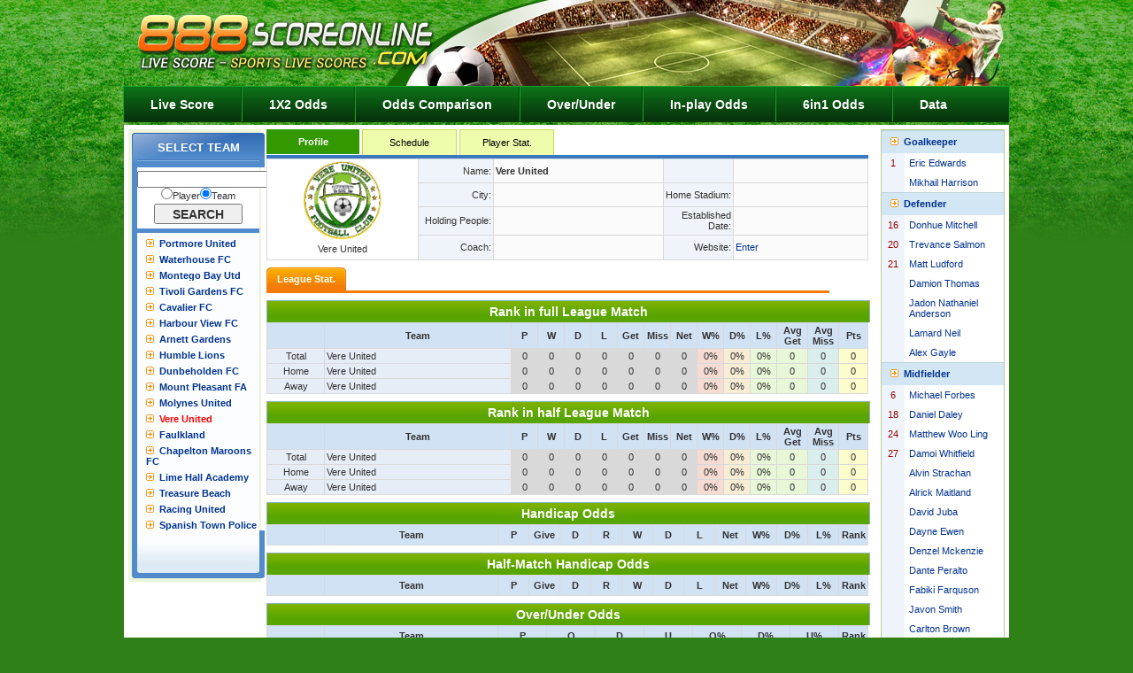

--- FILE ---
content_type: text/html; charset=utf-8
request_url: http://61.143.225.110:7799/en/team/summary.aspx?TeamID=45478
body_size: 1955
content:


<!DOCTYPE html PUBLIC "-//W3C//DTD XHTML 1.0 Transitional//EN" "http://www.w3.org/TR/xhtml1/DTD/xhtml1-transitional.dtd">

<html xmlns="http://www.w3.org/1999/xhtml">
<head>
    <title>Vere United Team Information——NowGoal.Com</title>
    
    <meta http-equiv="Content-Type" content="text/html; charset=utf-8"/>
    <link href="/Style/css1.css" type="text/css" rel="stylesheet"/>
    <link href="/Style/info_css1.css" type="text/css" rel="stylesheet"/>
    <script type="text/javascript" src="/Script/en/Team/BothSide.js"></script>
    <script type="text/javascript" src="/Script/en/Team/SummaryJs.js"></script>
    <script type="text/javascript">var lang = 2;var teamHelper = new Object();var SclassID = 1409;var selectTeamID = 45478; </script><script type="text/javascript"  src="/jsData/teamInfo/teamDetail/tdl45478.js?version=2026012107"></script><script type="text/javascript"  src="/jsData/letGoal/2025-2026/l1409.js?version=2026012107"></script><script type="text/javascript"  src="/jsData/bigSmall/2025-2026/bs1409.js?version=2026012107"></script><script type="text/javascript"  src="/jsData/teamInfo/team1409.js?version=2026012107"></script>
    <style type="text/css"> 
    .STYLE9 { font-weight: bold; color: #000000; }
	.STYLE13 {color: #333333}
	.STYLE14 {color: #000000}
	.STYLE15 {color: #FBFDFF}
	.STYLE16 {color: #990000}
	.newsnavs_1 { background-color: #F27C04; height: 3px; overflow: hidden; float: left; width: 636px; }
	.news_nav221 { float: left; padding-top: 8px; }
	.newsnavss1 { float: left; margin-right: 1px; height: 26px; width: 90px; text-align: center; line-height: 26px; font-weight: bold; color: #FFFFFF; background-color: #F27C04; background-image: url(/images/stgy.gif); display: block; }
	.newsnavss2 { float: left; margin-right: 1px;line-height: 26px; height: 26px; width: 90px; text-align: center; color: #666666; background-image: url(/images/stgy2.gif); display: block; }
	.cupName { float: right; height: 26px; text-align: center; line-height: 26px; }
	</style>
	<script type="text/javascript">
	    //資料庫windows.onload函數
	    function infoBaseInit() { }
	</script>
	
</head>
<body>
    <script src="/Script/Top_en.js" type="text/javascript"></script>
    <div id="info">

        <div id="left">
            <div id="i_left">
                <div id="left_nav1">SELECT TEAM</div>
            </div>
            <div id="i_left2"></div>

            <div id="left_bottom"></div>
        </div>
        <div id="i_main">
            <div class="nav_select">
                <ul>
                    <li class="nav_selected" id="menu1"  style=" cursor:pointer;">Profile</li>
                    <li class="nav_unselected" id="menu2" onclick="javascript:location.href='TeamSche.aspx?TeamID=45478'"  style=" cursor:pointer;">Schedule</li>

                    <li class="nav_unselected" id="menu4" onclick="javascript:location.href='PlayerData.aspx?TeamID=45478'"  style=" cursor:pointer;">Player Stat.</li>
                </ul>
                
            </div>

            <div class="nav_select_bottom"></div>
            <div class="data" id="mainTitle"></div>
            
            <div id="div_Table1">
                <div class="news_nav221">
                    <div class="newsnavss1" id="DivMenu1"  style=" cursor:pointer;" >League Stat.</div>
                    
                </div>
                <div class="newsnavs_1">
                </div>

            </div>
            <div id="div_Table2" style="display: block">
            </div>
            
            <div class="main_title" id="introduce" style="display:none;">球队介绍</div>
            <div class="data" style="display:none;">
                <table class="tdlink" cellspacing="0" cellpadding="10" width="680" bgcolor="#ffffff" border="1">
                    <tr>
                        <td align="center" bgcolor="#fbfeff" colspan="11"><div align="left"><div  id="introduce1"></div></div></td>
                    </tr>
                </table>
            </div>
            <div class="data" style="padding-top: 10px;" id="lastUpdateTime"></div>
            <br style="clear: both"/>
        </div>
        <div id="i_right"></div>
        <script type="text/javascript">
            leftSide(selectTeamID, arrTeam);
            if (coach.length>0)
                mainTitle(teamDetail, coach[0][2 + lang], coach[0][0]);
            else
                mainTitle(teamDetail,"", 0);
            var mainDiv=document.getElementById("div_Table2");
            if (leagueData.length == 0) {
                mainDiv.innerHTML = "no data";
            } else {
            mainDiv.innerHTML = ShowLeaScore() + ShowLeaLetGoal() + ShowBigSmall();
            }
            
            rightSide();
        </script>
        <script language="javascript" src="/Script/Bottom.js" type="text/javascript"></script>
    </div>
</body>
</html>


--- FILE ---
content_type: text/css
request_url: http://61.143.225.110:7799/Style/css1.css
body_size: 2238
content:
body{font-family:Arial, Helvetica, sans-serif;color:#333;font-size:11px;padding:0;margin:0;	background-image: url(/images/top.jpg);
	background-repeat: repeat-x;
	background-position: left top;
	background-color: #2F8017;}
 select, table, td{font-size: 11px;}
div,h1,h2,h3,h4,p,form,input,textarea,img,span{margin:0; padding:0;font-weight:normal;}
ul{margin:0; padding:0; list-style-type:none;}
li {vertical-align: bottom;}
img {border-width:0;}
a:link,a:visited{font-size:11px;text-decoration: none;color: #333333;}
a:hover{font-size:11px;color: #C30;text-decoration: underline;}
/*版头*/
#topnav {
	height: 25px;width: 950px;
	border-bottom:1px solid #CCCCCC;
}

/*中间*/
#admin {width: 950px;padding:6px 0 6px 0;}
#admin .mainleft {float: left;width: 177px;margin-right: 8px;}
#admin .mainright {float: right;width: 765px;}
.adminnews {
	background-color: #F5F8FA;clear: both;height: 23px;width: 755px;border: 1px solid #B8C9D6;
	padding:7px 0 0 8px;margin-bottom: 8px;
}
.time {
	background: url(../images/time.gif) no-repeat left top;
	float: left;padding-left: 20px;font-size: 14px;font-weight: bold;color: #023D79;
}
.news {
	background: url(../images/news.gif) no-repeat left top;float: right;
	padding:2px 0 0 20px;margin-right: 5px;
}
.maindiv {
	background-color: #F5F8FA;width: 723px;border: 1px solid #B8C9D6;margin-bottom: 8px;
	padding:20px 20px 15px 20px;
}
.bluetitle {
	background: url(../images/bg2.gif);width: 743px;height: 21px;padding:7px 10px 0 10px;
	border-top:1px solid #B8C9D6;
	border-right:1px solid #B8C9D6;
	border-left:1px solid #B8C9D6;
}
.bluetitlefont {font-size: 14px;font-weight: bold;color: #023D79;float: left;}
.help {
	background: url(../images/help.gif) no-repeat left top;
	float: right;padding:2px 0 0 20px;
}
.help a:link{color: #023D79;text-decoration:underline;font-weight: bold;}
.help a:visited {color: #023D79;text-decoration:underline;font-weight: bold;}
.help a:hover {color:#F50000;}
.userleft {float: left;width: 140px;
}
.userimg {
background-color: #FFFFFF;padding: 10px;clear: both;border: 1px solid #D2DDE6;float: left;
}
.username {
	font-family: Verdana, Arial, Helvetica, sans-serif;
	font-weight: bold;color: #FF561F;float: left;width: 110px;line-height: 20px;text-align: center;
}
.userright {float: right;width: 580px;}
.useredit {
	line-height: 25px;float: left;border-bottom:1px dotted #B8C9D6; clear: both;width: 450px;
}
.useredit input {padding:6px 0 0 0;}
.buttondiv {float: left;width: 168px;margin-bottom: 20px;
}
.buttonline {float: left;width: 15px;}
/*按钮*/
.button{
	float:left;margin:0 0 0 20px;
}
.button a,.button a:visited{
font-size: 14px;font-weight:bold;border:1px solid #9EB6C7;color:#666666;display:block;background-color: #FFFFFF;
}
.button a,.button a:visited{ font-size: 14px;width: 118px;padding:6px 2px 5px 7px;}
.button a:hover{font-size: 14px;background-color: #B9E0F7;color:#00509F;text-decoration:none;
}
.button img{ border:0px; margin:0px 8px 0px 4px;}
.button_f {
	text-align: center;float: left;clear: both;width: 154px;line-height: 18px;
	margin:10px 0 0 5px;
}
.jj{
	background-color: #FDFAF5;margin:0px; height:12px;padding:3px 3px 1px 5px;border: 1px solid #CCCCCC;
}
.jj a:link{color:#F46100; text-decoration:none;}
.jj a:visited{color:#F46100;text-decoration:none;}
.jj a:hover{color:#FFFFFF;text-decoration:none;background-color: #FF9900;}

.bluefont{
	color:#0B00FD;font-size: 13px;
	font-family: Verdana, Arial, Helvetica, sans-serif;
}
.bluefont a:link{
	color:#0B00FD;font-size: 13px;font-weight: bold;text-decoration:underline;
}
.bluefont a:visited{text-decoration:underline;}
.bluefont a:hover{color:#F50000;text-decoration:none;}
.redfont{
	color:#F50000;font-family: Verdana, Arial, Helvetica, sans-serif;font-size: 13px;font-weight: bold;
}
.redfont2{
	color:#F50000;font-family: Verdana, Arial, Helvetica, sans-serif;font-size: 13px;
}
.redfont2 a:link {color:#F50000;}
.redfont2 a:visited {color:#F50000;}
.redfont2 a:hover {color:#F50000;}

.line2 {float: left;height: 10px;width: 450px;}
.line3 {
	float: left;
	height: 1px;
	width: 650px;
	overflow: hidden;
}
.red2 a:link {color:#6B0513;text-decoration:underline;}
.red2 a:visited {color:#6B0513;text-decoration:underline;}
.red2 a:hover {color:#F50000;text-decoration:none;}

.greenfont {font-size: 13px;color:#327C2F}
.STYLE3 {color: #016DC5}
.STYLE9 {background-color:#83acc2;color:White;}
.STYLE10 {background-color:#9d8dad;color:White;}




/*页头居航*/
#top { margin:0 auto; width:1000px}
.lineOne{background-color:#fff;line-height:18px; color:#444; }
.lineTwo{background-color:#E3F2DD;line-height:18px; color:#444;}

#nav {
	position: absolute;
	left: 275px;
	top: 60px;
}
#nav li {
	float: left;
	margin-right: 2px;
}
#nav li a{
	font-weight: bold;
	color: #214285;
	background-image: url(../Images/blue_img/nav_on.gif);
	text-align: center;
	height: 26px;
	padding :0 10px;
	float :left;
	display: block;
	line-height: 26px;
	background-position: left 1px;
}
#nav li a:hover {
	color: #132751;
	text-decoration: none;
	background: url(../Images/blue_img/nav_on.gif) left -25px;
}
#nav span a,#nav span a:hover{
	background-image: url(../Images/blue_img/nav_on.gif);
	color: #E35101;
	background-position: left 26px;
}
.settime {
	PADDING-RIGHT: 20px; BACKGROUND: url(../Images/blue_img/clock.gif) no-repeat right 50%; LEFT: 865px; LINE-HEIGHT: 26px; POSITION: absolute; TOP: 38px
}
.settime A {
	COLOR: #b5deef
}
.settime A:visited {
	COLOR: #b5deef
}
.settime A:hover {
	COLOR: #fff
}
#nav2 {
	CLEAR: both; MARGIN: 0px auto; WIDTH: 950px; HEIGHT: 30px; BACKGROUND-COLOR: #fff; TEXT-ALIGN: center
}
#nav2 LI {
	PADDING-RIGHT: 14px; DISPLAY: inline; PADDING-LEFT: 14px; FONT-WEIGHT: bold; BACKGROUND: url(../Images/blue_img/ik.gif) no-repeat right 50%; PADDING-BOTTOM: 0px; LINE-HEIGHT: 30px; PADDING-TOP: 0px; HEIGHT: 30px
}
#nav2 LI A {
	TEXT-DECORATION: underline
}
.nav22 {
	clear: both;
	height: 30px;
	text-align: center;
	background-color: #FFF;
	width: 950px;
	margin: 0 auto;
}
.nav22 li{
	background: url(../Images/blue_img/ik.gif) no-repeat right;
	padding: 0 12px;
	line-height: 30px;
	display:inline;
	height:30px;
	font-weight: bold;
}
.nav22 li a {
	text-decoration: underline;
}

/* 底部样式*/

#bottom {
	CLEAR: both; BORDER-TOP: #cccccc 1px solid; PADDING-BOTTOM: 10px; MARGIN: 0px auto; WIDTH: 990px; BACKGROUND-COLOR: #fff; TEXT-ALIGN: center; padding-top:10px;
}
.menu {
	FONT-WEIGHT: bold; LINE-HEIGHT: 30px
}
.bt_time {
	FONT-WEIGHT: bold; COLOR: #f60
}
.p2 {
	COLOR: #999
}
A:link {
	COLOR: #333333; TEXT-DECORATION: none
}
A:visited {
	COLOR: #333333; TEXT-DECORATION: none
}
A:hover {
	COLOR: #c30; TEXT-DECORATION: underline
}


#webmenu {
	background-image: url(/images/mbg.jpg);
	background-repeat: repeat-x;
	border-top-width: 1px;
	border-right-width: 1px;
	border-left-width: 1px;
	border-top-style: solid;
	border-right-style: solid;
	border-left-style: solid;
	border-top-color: #13A328;
	border-right-color: #13A328;
	border-left-color: #13A328;
	clear: both;
	height: 40px;
	width: 1000px;
	margin:0 auto;
}
#webmenu li {
	float: left;
}
#webmenu li a,#webmenu li a:visited{
	font-size: 14px;
	font-weight: bold;
	color: #FFF;
	display: block;
	float: left;
	padding-right: 30px;
	padding-left: 30px;
	height: 40px;
	line-height: 40px;
}
#webmenu li a:hover {
	color: #FF0;
	text-decoration: none;
}
#webmenu .line {
	background-image: url(/images/mbg2.jpg);
	height: 40px;
	width: 2px;
}

--- FILE ---
content_type: text/css
request_url: http://61.143.225.110:7799/Style/info_css1.css
body_size: 2830
content:
TABLE {
	 BORDER-COLLAPSE: collapse
}
#info {
	width: 990px;
	BACKGROUND-COLOR: #fff;
	padding:5px;
	margin-top: 3px;
	margin-right: auto;
	margin-bottom: 0;
	margin-left: auto;
}

#left {
	width: 142px;
	margin-right: 6px;
	float: left;
	background-color: #ECF4D9;
	padding: 4px;
}
#new_date_me {
	background-color: #FFF;
	border: 1px solid #8EB3D7;
	width: 140px;
}
.da_nav {
	background-image: url(/images/up.jpg);
	background-repeat: repeat-x;
	background-position: left top;
	height: 29px;
	width: 130px;
	cursor: hand;
	font-size: 14px;
	line-height: 29px;
	color: #465460;
	clear: both;
	padding-left: 10px;
}
.da_nav_on {
	background-image: url(/images/up.jpg);
	background-repeat: no-repeat;
	background-position: left -29px;
	height: 29px;
	width: 130px;
	cursor: hand;
	font-size: 14px;
	line-height: 29px;
	color: #FFF;
	clear: both;
	padding-left: 10px;
	font-weight: bold;
}

#left_bottom {
	float: left;width: 150px; background-image:url(../images/2_r8_c3.jpg); height:54px;
}
#i_left {
	float: left;width: 150px; background-color:#528BCB;
}
#i_left2 {
	float: left; padding-left:6px; background-color:#528BCB;
}
#left_nav{
    background: url(../images/2_r2_c2.jpg); line-height:33px; color:#FFFFFF; text-align:center; width:150px; float:left; margin-bottom:6px; 
}
#left_nav a{
    color:#FFFFFF;
}
#left_nav a:hover{
    color:#FFFFFF; font-weight:bold; background: url(../images/icon111.jpg) no-repeat left; padding-left:10px;
}
#match_ch1{
    float:left; color:#666; font-weight:bold; text-align:center; background: url(../images/2_r4_c3.jpg); width:150px; line-height:29px;
	}
#match_ch1 a{
    color:#000;text-decoration:none;
}
#match_ch2{
    float:left; color:#666; font-weight:bold; text-align:center; background: url(../images/3_r4_c3.jpg); width:150px; line-height:29px;
}
#match_ch2 a{
    color:#000;text-decoration:none;
}
.left_list {
    width: 128px; background-color:#FBFDFF; padding-left:10px;color:#00328F; font-weight:bold; float:left;  padding-top:6px; }
.left_list a{
      color:#00328F;
}
.left_list a{
      color:#00328F;
}
.left_list a:hover{
      color:#00328F;
}
.left_list a:visited{
      color:#00328F;
}
.left_list a:active{
      color:#00328F;
}
.left_list a:link{
      color:#00328F;
}
.left_list2{
    width: 128px; background-color:#D2E6F4;color:#00328F; border-top:1px solid #BBD2DB; padding-left:10px;color:#00328F; font-weight:bold; float:left; height:19px; padding-top:6px;
}
.left_list2 a{
      color:#00328F;
}
.left_list2 a:hover{
      color:#00328F;
}
.left_list2 a:visited{
      color:#00328F;
}
.left_list2 a:active{
      color:#00328F;
}
.left_list2 a:link{
      color:#00328F;
}

.left_list3
{
background-color:#FBFDFF;
width:138px;
float:left;
}
.left_list3 ul
{
margin:0 0 0 11px;
padding:0;
color:#00328F;
}
.left_list3 li
{
background:url(../images/2_r6_c4.jpg) left no-repeat;
text-align:left;
padding-left:15px;
color:#00328F;
display:block;
width:108px;
float:left;
line-height:22px;
}
.left_list3 li a
{
color:#00328F;
}
.left_list3 li a:link{
color:#00328F;
}
.left_list3 li a:hover{
color:#00328F;
}
.left_list3 li a:active{
color:#00328F;
}
.left_list3 li a:visited{
color:#00328F;
}
.cupmatch_rw1
{
	 background: url(../Image/mbg1.gif); width:154px
	 }
.cupmatch_rw2
{
	 background: url(../Image/mbg2.gif);width:154px
	 }

.left_list4
{
background-color:#FBFDFF;
width:138px;
float:left;
}
.left_list4 ul
{
margin:0 0 0 11px;
padding:0;
color:#00328F;
}
.left_list4 li
{
text-align:left;
padding-left:15px;
color:#00328F;
display:block;
width:108px;
float:left;
line-height:22px;
}
.left_list4 li a
{
color:#00328F;
}
.left_list4 li a:link{
color:#00328F;
}
.left_list4 li a:hover{
color:#00328F;
}
.left_list4 li a:active{
color:#00328F;
}
.left_list4 li a:visited{
color:#00328F;
}

#i_main {
	float: left;width: 680px;BACKGROUND-COLOR: #fff;
}


#i_right {
	float: right;width: 140px;BACKGROUND-COLOR: #fff;
}
.Position {
	color: #666666;float: left;height: 20px;width: 680px;border-bottom: 1px solid #D8D8D8; 
}
.info_title {
	float: left;width: 680px; margin: 6px 0 8px 0;
}
.info_title_left {
	font-size: 16px;line-height: 36px;font-weight: bold;color: #000000;float: left;
}
.info_title_right {
	float: right;margin-top: 7px;
}
.data {float:left; }
.data1{float:left; width:680px; text-align:center; }
.data1 td { font-size:11px}
.lsm1 {
	BORDER-RIGHT: #ffffff 1px solid; BORDER-TOP: #ffffff 1px solid;  BORDER-LEFT: #ffffff 1px solid; CURSOR: hand; PADDING-TOP: 3px; BORDER-BOTTOM: #ffffff 1px solid; HEIGHT: 16px; BACKGROUND-COLOR: #ACEDFD;
}
.lsm2 {
	 CURSOR: default; COLOR: #003366; PADDING-TOP: 3px; HEIGHT: 16px; TEXT-DECORATION: none
}
.lsm3 {
	BORDER-RIGHT: #ffffff 1px solid; BORDER-TOP: #ffffff 1px solid; BORDER-LEFT: #ffffff 1px solid; CURSOR: hand; COLOR: #ffffff; PADDING-TOP: 3px; BORDER-BOTTOM: #ffffff 1px solid; HEIGHT: 16px; BACKGROUND-COLOR: #F4731F
}
.lsm11 {
	 BORDER-TOP: #ffffff 1px solid;   CURSOR: hand; COLOR: #ffffff; PADDING-TOP: 3px; BORDER-BOTTOM: #ffffff 1px solid; HEIGHT: 16px; BACKGROUND-COLOR: #3067B1
}
.lsm31 {
	 BORDER-TOP: #ffffff 1px solid;  CURSOR: hand; COLOR: #ffffff; PADDING-TOP: 3px; BORDER-BOTTOM: #ffffff 1px solid; HEIGHT: 16px; BACKGROUND-COLOR: #F4731F
}
.tdsolid {
	margin-top: 6px;line-height: 130%;
}
.tdlink {
	font-family: Verdana, Arial, Helvetica, sans-serif;border: 1px solid #8DB3C2;background-color:#D9D9D9;border-color:#D9D9D9;
}
.tdlink td { font-size:11px}
.tdlink a:link{color: #00328F;font-family: Verdana, Arial, Helvetica, sans-serif;}
.tdlink a:visited{color: #00328F;font-family: Verdana, Arial, Helvetica, sans-serif;}
.tdlink a:hover {color: #FF0000;text-decoration: none;}
.STYLE4 { color:#FFFFFF}
.STYLE6 {color: #006CC6}
.redf {FONT-SIZE: 11px;color: red;font-family: Verdana, Arial, Helvetica, sans-serif;}
.redf a:link{color: red;font-family: Verdana, Arial, Helvetica, sans-serif;}
.redf a:visited{color: red;font-family: Verdana, Arial, Helvetica, sans-serif;}
.redf a:hover {color: #000000;text-decoration: none;}
.etime {FONT-SIZE: 12px; font-family: Verdana, Arial, Helvetica, sans-serif;}

/*资料库导航*/
.menu {width: 950px;}
.info_logo {
	background: url(../images/infotop_r1_c1.jpg);float: left;height: 36px;width: 165px;
}
.info_topmenu {
	background: url(../images/infotop_r1_c3.jpg);float: left;width: 785px;line-height: 36px;font-size: 13px;color: #7FA1CB;
}
.info_topmenu a:link{color: #FFFFFF;}
.info_topmenu a:visited{color: #FFFFFF;}
.info_topmenu a:hover {color: #FFFF00;text-decoration: none;}
.menu2left {
	background: url(../images/infotop2_r1_c1.gif);float: left;height: 30px;width: 3px;overflow: hidden;
}
.menu2right {
	background: url(../images/infotop2_r1_c4.gif);float: right;height: 30px;width: 3px;overflow: hidden;
}
.menu2middle {
	line-height: 28px;color: #333333;height: 28px;width: 944px;float: left;text-align: center;letter-spacing: 2px;
	border-top:1px solid #C0D5E9;border-bottom:1px solid #C0D5E9;
	background-color: #DFEAF6;
}
.menu2middle a:link{color: #333333;}
.menu2middle a:visited{color: #333333;}
.menu2middle a:hover {color: #FF0000;text-decoration: none;}


/*右边内容*/
#team_bg {
	background: url(../images/team_bg.gif);float: left;height: 155px;width: 140px;
}
.team_logo {
	clear: both;margin-top: 22px;width: 100px;margin-left:20px;
}
.team_name {
	font-family: Verdana;font-weight: bold;color: #FFFFFF;margin-top: 10px;text-align: center;
	clear: both;line-height: 140%;
}

/*数据统计菜单*/
.datatitle {
	font-size: 14px;line-height: 25px;font-weight: bold;color: #FFFFFF;background: url(../images/td_bg.gif);float: left;
	height: 25px;width: 138px;text-align: center;margin-top: 8px;
	border-top: 1px solid #5C81AC;
	border-right: 1px solid #5C81AC;
	border-left: 1px solid #5C81AC;
}
.databottom {
	background: url(../images/infobottom.gif);float: left;height: 24px;width: 140px;
}
.info_nav {
	float: left;
	width: 138px;
	border: 1px solid #BACC95;
	background: url(../images/infoline.jpg);
}
.info_nav ul{
	margin:0;
	float: left;
	padding: 0px;
}
.info_nav li{
	float: left;
	width: 138px;
	list-style-type: none;
	
	background: url(../images/nbaline.gif) no-repeat bottom;
	clear: both;
}
.info_nav li a{
	display: block;
}
.info_nav li span a{
	line-height: 30px;padding-left: 19px;
	background: url(../images/liargif.gif) no-repeat 6px 10px;
}
.info_nav li span a:link{color: #333333;}
.info_nav li span a:visited{color: #333333;}
.info_nav li span a:hover {color: #FFFFFF; background-color:#FF6600;text-decoration:none;}
.info_nav li span b{ font-weight:normal; color:blue}
/*搜索*/
.search_title {
	background-image: url(../images/info_search.gif);float: left;height: 15px;width: 140px;margin-top: 8px;
}
.search_2 {
	float: left;width: 140px;text-align: center;padding-top: 4px;
}

.search_input {
	font-size: 14px;font-weight: bold;color: #333333;width: 100px;height: 23px;margin-top: 3px;
}

/*让球盘路统计榜*/
.nav_select {
	float: left;
}
.nav_select ul{
	margin:0;padding: 0px;
}
.nav_select li{
	float: left;width: 105px;line-height: 28px;text-align: center;margin-right: 3px;
	list-style-type: none;	
}
.nav_select li a{
	line-height: 28px;
}

.nav_select a:link{color: #333333;}
.nav_select a:visited{color: #333333;}
.nav_select a:hover {
	color: #ff0000;text-decoration:none;
}
.nav_selected {
	color: #FFFFFF;
	font-weight: bold;
	background-color: #390;
}
.nav_selected a{color:#FFFFFF;}
.nav_selected a:link{color:#fff;}
.nav_selected a:hover{color:#fff;}
.nav_selected a:visited{color:#fff;}
.nav_unselected {
	color: #000;
	text-decoration:none;
	background-color: #EDFDAC;
	border-top-width: 1px;
	border-right-width: 1px;
	border-left-width: 1px;
	border-top-style: solid;
	border-right-style: solid;
	border-left-style: solid;
	border-top-color: #C5DD51;
	border-right-color: #C5DD51;
	border-left-color: #C5DD51;
}
		
.nav_select_bottom {
	background-color: #3979BF;float: left;width: 680px;height: 4px;overflow: hidden;
}
.STYLE7 {color: #A5221B}
.main_title {
	font-size: 14px;line-height: 24px;font-weight: bold;color: #FFFFFF;text-align: center;float: left;
	background: url(../images/div_bg.gif);width: 680px;margin-top: 8px;
	border-top: 1px solid #8DB3C2;
	border-right: 1px solid #8DB3C2;
	border-left: 1px solid #8DB3C2;
}
.main_title1 {
	font-size: 14px;line-height: 24px;font-weight: bold;color: #FFFFFF;text-align: center;float: left;
	background: url(../images/div_bg.gif);width: 680px;margin-top: 8px;
	border-top: 1px solid #8DB3C2;
	border-right: 1px solid #8DB3C2;
	border-left: 1px solid #8DB3C2;
}
.STYLE8 {color: #0066FF}

.nav_select2 ul{
	margin:0;padding: 0px;
}
.nav_select2 li{
	float: left;width: 105px;height: 28px;line-height: 28px;text-align: center;margin-right: 1px;
	list-style-type: none;
}
.nav_select2 li a{
	display: block;width: 105px;height:28px;line-height: 28px;background: url(../images/g_r1_c3.jpg);
}

.nav_select2 a:link{color: #333333;}
.nav_select2 a:visited{color: #333333;}
.nav_select2 a:hover {
	color: #FFFFFF;font-weight: bold;text-decoration:none;background: url(../images/g_r1_c1.jpg);
}
.nav_select_bottom2 {
	background-color: #390;
	float: left;
	width: 990px;
	height: 4px;
	overflow: hidden;
}

.search_3 {
	float: left;width: 138px;text-align: center;padding-top: 4px; background:#FFFFFF; margin-bottom:5px; padding-bottom:5px;
}
.left_listbox {
    width: 138px; background-color:#FBFDFF;color:#00328F; font-size:12px; float:left;}
.left_listbox a:link{color:#00328F;}
.left_listbox2 {
    width: 138px; background-color:#FBFDFF;color:#00328F; font-size:12px; float:left;}
.left_listbox2 a:link{color:#00328F;}

#ziliao {
	width: 950px;margin-top: 10px; border: 1px solid #89BADB;
}
#left_nav1{
    background: url(../images/2_r2_c2a.jpg); line-height:33px; font-size:13px; font-weight:bold; color:#FFFFFF; text-align:center; width:150px; float:left; margin-bottom:6px; 
}

/*分页控件*/
div.AspNetPager
{
    padding-top:8px;
    padding-bottom:8px;
    float:right;
    clear:both;
    }
div.AspNetPager .currentPage
{
    padding:2px 3px 2px 3px;
    border:solid 1px #ff8844;
    color:#ff0000;
    font-family:Tahoma;
}

div.AspNetPager a.AspNetPager
{
    padding:2px 3px 2px 3px;
    border:solid 1px #bbb;
    color:#333;
    font-family:Tahoma;
}
div.AspNetPager a.AspNetPager:hover
{
    color:#fff;
    background-color:#666;
    text-decoration:none;
    border:solid 1px #666;
}
tr.AspNetPager
{
    padding-top:8px;
    padding-bottom:8px;
}
tr.AspNetPager table
{
	float:right;
}
tr.AspNetPager span
{
    padding:2px 3px 2px 3px;
    border:solid 1px #ff8844;
    color:#ff0000;
    font-family:Tahoma;
}
tr.AspNetPager a
{
    padding:2px 3px 2px 3px;
    border:solid 1px #bbb;
    color:#333;
    font-family:Tahoma;
}
tr.AspNetPager a:hover
{
    color:#fff;
    background-color:#666;
    text-decoration:none;
    border:solid 1px #666;
}


--- FILE ---
content_type: application/javascript
request_url: http://61.143.225.110:7799/Script/Top_en.js
body_size: 806
content:
//document.writeln('<P><SPAN>Languages:</SPAN>&nbsp; <A ');
//document.writeln('href="#">繁体</A> | &nbsp;<A ');
//document.writeln('href="#">简体</A> |&nbsp; <A ');
//document.writeln('href="#">English</A> &nbsp;|&nbsp; <A ');
//document.writeln('href="#">Tiếng Việt</A> &nbsp;|&nbsp; <A ');
//document.writeln('href="#">ภาษาไทยi</A></P> ');
//广告
document.writeln('<div id="top" ><img src="/images/ttp.jpg" width="1000" height="97" /></div>');
document.writeln('<UL id="webmenu">');
document.writeln('<li><a href="http://www.888scoreonline.com/" target="_blank" >Live Score</a></li><li class="line"></li> ');
document.writeln('<li><a href="http://www.888scoreonline.com/Data.aspx?1x2" target="_blank" >1X2 Odds</a></li><li class="line"></li>');
document.writeln('<li><a href="http://www.888scoreonline.com/Comp.htm" target="_blank" >Odds Comparison</a></li><li class="line"></li>');
document.writeln('<li><a href="http://www.888scoreonline.com/OU.htm" target="_blank" >Over/Under</a></li><li class="line"></li>');
document.writeln('<li><a href="http://www.888scoreonline.com/OddsLive.htm" target="_blank" >In-play Odds</a></li><li class="line"></li>');
document.writeln('<li><a href="http://www.888scoreonline.com/6in1.htm" target="_blank" >6in1 Odds</a></li><li class="line"></li>');
document.writeln('<li><a href="http://www.888scoreonline.com/Data.aspx?database" target="_blank" >Data</a></li>');
document.writeln(' </LI></UL> ');

window.onload = infoBaseInit;

function changeLang(l) {

    var url = document.URL;
    if (url.indexOf("\/tai\/") != -1) {
        var rg = /\/tai\//;
        url = url.replace(rg, "\/en\/");
    }
    else if (url.indexOf("/en/") != -1) {
        url = url.replace("\/en\/", "\/tai\/");
    }
    window.location.href = url;
}
//那个radio按钮显示
function loadLang(l) {
}

function searchTeamOrPlayer() {
    var str2 = document.getElementById("Text1").value;
    if (document.getElementById("Radio2").checked == true) {
        //str1=document.getElementById("Radio1").value;
        window.open("/en/aspx/Search_Team.aspx?str1=" + "&str2=" + str2);
    }
    if (document.getElementById("Radio1").checked == true) {
        //str1=document.getElementById("Radio2").value;
        window.open("/en/aspx/Search_Player.aspx?str1=" + str2 + "&str2=");
    }
}

--- FILE ---
content_type: application/javascript
request_url: http://61.143.225.110:7799/jsData/teamInfo/teamDetail/tdl45478.js?version=2026012107
body_size: 9087
content:
var teamDetail = [45478,'维勒联','維勒聯','Vere United','images/45478/1gpyvykya01s.png','','','','','','','','','','','','',0,];
var rearguard = [['971161','16','唐休·米切尔','唐休·米切爾','Donhue Mitchell',0],['534790','20','特雷文斯·萨蒙','特雷文斯·薩蒙','Trevance Salmon',0],['985098','21','马特·卢德福德','馬特·盧德福德','Matt Ludford',0],['565230','','达米恩·托马斯','達米恩·托馬斯','Damion Thomas',0],['533076','','杰登·纳撒尼尔·安德森','傑登·納撒尼爾·安德森','Jadon Nathaniel Anderson',0],['542448','','拉马德·尼尔','拉馬德·尼爾','Lamard Neil',0],['549637','','亚历克斯·盖尔','亞歷克斯·蓋爾','Alex Gayle',0]];
var vanguard = [['972800','7','谢恩·戈登','謝恩·戈登','Kshaine Gordon',0],['987688','25','肯内尔多·布朗','肯內爾多·布朗','Keneldo Brown',0],['545026','','洛伦佐·勒温','洛倫佐·勒温','Lorenzo Lewin',0]];
var goalkeeper = [['981441','1','埃里克·爱德华兹','埃裏克·愛德華茲','Eric Edwards',0],['538590','','米哈伊尔·哈里森','米哈伊爾·哈里森','Mikhail Harrison',0]];
var midfielder = [['539778','6','迈克尔·福布斯','邁克爾·福布斯','Michael Forbes',0],['534692','18','丹尼尔·戴利','丹尼爾·戴利','Daniel Daley',0],['814958','24','马修','馬修','Matthew Woo Ling',0],['987774','27','达莫伊·惠特菲尔德','達莫伊·惠特菲爾德','Damoi Whitfield',0],['526305','','阿尔文·斯特兰昌','阿爾文·斯特蘭昌','Alvin Strachan',0],['549600','','艾里克·梅特兰','艾裏克·梅特蘭','Alrick Maitland',0],['565390','','大卫·朱巴','大衞·朱巴','David Juba',0],['534727','','戴恩·尤恩','戴恩·尤恩','Dayne Ewen',0],['535743','','丹泽尔·麦肯齐','丹澤爾·麥肯齊','Denzel Mckenzie',0],['972172','','但丁·佩拉尔托','但丁·佩拉爾託','Dante Peralto',0],['545047','','法比基·法奎森','法比基·法奎森','Fabiki Farquson',0],['526308','','贾文·史密斯','賈文·史密斯','Javon Smith',0],['979738','','卡尔顿·布朗','卡爾頓·布朗','Carlton Brown',0],['807037','','凯尔巴特勒','凱爾巴特勒','Kyle Butler',0],['565306','','罗比诺·戈登','羅比諾·戈登','Robino Gordon',0],['972928','','马龙·坎宁安','馬龍·坎寧安','Marlon Cunningham',0],['518760','','萨克兰·沃尔','薩克蘭·沃爾','Saqlain Waul',0],['982119','','肖恩·雷顿','肖恩·雷頓','Sean Leighton',0]];
var coach = [];
var lineupDetail=[[304188,'7  ','谢恩·戈登','謝恩·戈登','0','2005-11-14','','','前锋','牙买加','牙買加','','','0','0','0','0','0'],[310611,'25 ','肯内尔多·布朗','肯內爾多·布朗','0','2002-09-04','','','前锋','牙买加','牙買加','','','0','0','0','0','0'],[252846,'   ','洛伦佐·勒温','洛倫佐·勒温','0','1999-05-07','','','前锋','牙买加','牙買加','','','0','0','0','0','0'],[293001,'6  ','迈克尔·福布斯','邁克爾·福布斯','0','2005-04-04','','','中场','牙买加','牙買加','','','0','0','0','0','0'],[295634,'18 ','丹尼尔·戴利','丹尼爾·戴利','0','2005-05-04','','','中场','牙买加','牙買加','','','0','0','0','0','0'],[175321,'24 ','马修','馬修','0','1996-09-15','','','中场','特立尼达和多巴哥','千里達','','','0','0','0','0','0'],[310005,'27 ','达莫伊·惠特菲尔德','達莫伊·惠特菲爾德','0','2004-08-16','','','中场','牙买加','牙買加','','','0','0','0','0','0'],[180890,'   ','凯尔巴特勒','凱爾巴特勒','0','1998-01-16','169','','中场','牙买加','牙買加','6.8','','0','0','0','0','0'],[246981,'   ','贾文·史密斯','賈文·史密斯','0','','','','中场','牙买加','牙買加','','','0','0','0','0','0'],[246982,'   ','阿尔文·斯特兰昌','阿爾文·斯特蘭昌','0','','','','中场','牙买加','牙買加','','','0','0','0','0','0'],[252850,'   ','法比基·法奎森','法比基·法奎森','0','','','','中场','牙买加','牙買加','','','0','0','0','0','0'],[253688,'   ','艾里克·梅特兰','艾裏克·梅特蘭','0','','','','中场','牙买加','牙買加','','','0','0','0','0','0'],[262938,'   ','大卫·朱巴','大衞·朱巴','0','','','','中场','格林纳达','格林納達','','','0','0','0','0','0'],[262986,'   ','罗比诺·戈登','羅比諾·戈登','0','','','','中场','牙买加','牙買加','','','0','0','0','0','0'],[271068,'   ','萨克兰·沃尔','薩克蘭·沃爾','0','2000-06-18','','','中场','牙买加','牙買加','','','0','0','0','0','0'],[292059,'   ','丹泽尔·麦肯齐','丹澤爾·麥肯齊','0','2006-11-13','','','中场','牙买加','牙買加','','','0','0','0','0','0'],[295040,'   ','戴恩·尤恩','戴恩·尤恩','0','1998-12-29','','','中场','牙买加','牙買加','','','0','0','0','0','0'],[303091,'   ','卡尔顿·布朗','卡爾頓·布朗','0','2006-07-17','','','中场','牙买加','牙買加','','','0','0','0','0','0'],[304341,'   ','马龙·坎宁安','馬龍·坎寧安','0','2006-08-09','','','中场','牙买加','牙買加','','','0','0','0','0','0'],[304704,'   ','但丁·佩拉尔托','但丁·佩拉爾託','0','2006-02-24','','','中场','牙买加','牙買加','','','0','0','0','0','0'],[314773,'   ','肖恩·雷顿','肖恩·雷頓','0','2008-09-17','','','中场','牙买加','牙買加','','','0','0','0','0','0'],[307767,'16 ','唐休·米切尔','唐休·米切爾','0','2004-02-19','','','后卫','牙买加','牙買加','','','0','0','0','0','0'],[295038,'20 ','特雷文斯·萨蒙','特雷文斯·薩蒙','0','2000-09-19','','','后卫','牙买加','牙買加','','','0','0','0','0','0'],[312831,'21 ','马特·卢德福德','馬特·盧德福德','0','2001-04-20','','','后卫','牙买加','牙買加','','','0','0','0','0','0'],[253690,'   ','亚历克斯·盖尔','亞歷克斯·蓋爾','0','2000-08-23','','','后卫','牙买加','牙買加','','','0','0','0','0','0'],[254551,'   ','拉马德·尼尔','拉馬德·尼爾','0','1992-04-03','','','后卫','牙买加','牙買加','','','0','0','0','0','0'],[262498,'   ','达米恩·托马斯','達米恩·托馬斯','0','1993-08-20','','','后卫','牙买加','牙買加','','','0','0','0','0','0'],[299806,'   ','杰登·纳撒尼尔·安德森','傑登·納撒尼爾·安德森','0','2003-11-20','','','后卫','牙买加','牙買加','','','0','0','0','0','0'],[317557,'1  ','埃里克·爱德华兹','埃裏克·愛德華茲','0','1997-09-24','','','守门员','牙买加','牙買加','','','0','0','0','0','0'],[291238,'   ','米哈伊尔·哈里森','米哈伊爾·哈里森','0','1993-10-18','','','守门员','牙买加','牙買加','','','0','0','0','0','0']];
var leagueData = [[0,0,0,0,0,0,0,0,0,0,0,0,0],[0,0,0,0,0,0,0,0,0,0,0,0,0],[0,0,0,0,0,0,0,'0','0','0',0,0,0],[0,0,0,0,0,0,0,0,0,0,0,0,0],[0,0,0,0,0,0,0,0,0,0,0,0,0],[0,0,0,0,0,0,0,'0','0','0',0,0,0],0];
var cupData = [];
var countSum = [['0','全部^全部','18','33','66','0','256','14','31.2','968','317','0','0','0','0','412','0','0','0','0','0','651','0','0','0'],['1409','牙买加超级联赛^牙買加超級聯賽','18','33','66','0','256','14','31.2','968','317','0','0','0','0','412','0','0','0','0','0','651','0','0','0']];
var teamCount = [[2668100,45478,64213,'2025-05-05 04:30','1409','牙买超^牙買超','#663333','维勒联^維勒聯','查珀尔顿^查珀爾頓',1,3,0,'1','0','0','7','1',0,'0','0','0','0','0','0','0','0','0','0','6','0','0','0','1'],[2668090,25766,45478,'2025-04-28 04:30','1409','牙买超^牙買超','#663333','哈波尔维^哈波爾維','维勒联^維勒聯',6,0,0,'2','0','0','12','4',0,'0','0','0','5','0','0','0','0','0','0','8','0','0','0','1'],[2668081,25817,45478,'2025-04-22 08:45','1409','牙买超^牙買超','#663333','阿内特加登斯^阿內特加登斯','维勒联^維勒聯',3,1,0,'4','0','44','9','3',0,'0','0','0','2','0','0','0','0','0','0','6','0','0','0','1'],[2668079,45478,25764,'2025-04-14 04:30','1409','牙买超^牙買超','#663333','维勒联^維勒聯','蒂沃利加登斯^蒂沃利加登斯',1,2,0,'1','1','0','12','5',0,'0','0','0','1','0','0','0','0','0','0','7','0','0','0','1'],[2668068,25765,45478,'2025-04-07 06:30','1409','牙买超^牙買超','#663333','卡瓦立尔^卡瓦立爾','维勒联^維勒聯',3,1,0,'3','0','0','6','2',0,'0','0','0','0','0','0','0','0','0','0','4','0','0','0','1'],[2668065,45478,40720,'2025-04-03 04:30','1409','牙买超^牙買超','#663333','维勒联^維勒聯','普莱森特法山^普萊森特法山',0,3,0,'4','0','44','7','2',0,'0','0','0','4','0','0','0','0','0','0','5','0','0','0','1'],[2668059,71812,45478,'2025-03-31 04:30','1409','牙买超^牙買超','#663333','竞技联队^競技聯隊','维勒联^維勒聯',2,0,0,'2','0','50','7','3',0,'0','0','0','4','0','0','0','0','0','0','4','0','0','0','1'],[2668051,45478,38432,'2025-03-24 04:30','1409','牙买超^牙買超','#663333','维勒联^維勒聯','敦伯霍登^敦伯霍登',0,0,0,'1','0','0','5','3',0,'0','0','0','6','0','0','0','0','0','0','2','0','0','0','1'],[2668045,23393,45478,'2025-03-20 07:00','1409','牙买超^牙買超','#663333','沃特豪斯^沃特豪斯','维勒联^維勒聯',2,1,0,'3','1','48','2','2',0,'0','0','0','2','0','0','0','0','0','0','0','0','0','0','1'],[2668036,3950,45478,'2025-03-17 04:30','1409','牙买超^牙買超','#663333','波特莫尔联^波特莫爾聯','维勒联^維勒聯',1,0,0,'2','1','0','0','0',0,'0','0','0','0','0','0','0','0','0','0','0','0','0','0','1'],[2668016,45478,25447,'2025-03-14 04:30','1409','牙买超^牙買超','#663333','维勒联^維勒聯','蒙特歌湾联^蒙特歌灣聯',1,2,0,'2','0','54','7','3',0,'0','0','0','3','0','0','0','0','0','0','4','0','0','0','1'],[2668026,45478,25952,'2025-03-10 04:30','1409','牙买超^牙買超','#663333','维勒联^維勒聯','胡曼伯狮子^胡曼伯獅子',2,0,0,'5','0','0','14','5',0,'0','0','0','5','0','0','0','0','0','0','9','0','0','0','1'],[2668021,45462,45478,'2025-03-06 04:30','1409','牙买超^牙買超','#663333','磨力尼斯联^磨力尼斯聯','维勒联^維勒聯',3,2,0,'4','0','46','16','3',0,'0','0','0','4','0','0','0','0','0','0','13','0','0','0','1'],[2667995,45478,25817,'2025-02-25 06:00','1409','牙买超^牙買超','#663333','维勒联^維勒聯','阿内特加登斯^阿內特加登斯',0,2,0,'1','0','46','9','2',0,'0','0','0','4','0','0','0','0','0','0','7','0','0','0','1'],[2667989,25764,45478,'2025-02-21 04:00','1409','牙买超^牙買超','#663333','蒂沃利加登斯^蒂沃利加登斯','维勒联^維勒聯',2,1,0,'3','0','0','7','2',0,'0','0','0','4','0','0','0','0','0','0','5','0','0','0','1'],[2668004,64213,45478,'2025-02-17 04:00','1409','牙买超^牙買超','#663333','查珀尔顿^查珀爾頓','维勒联^維勒聯',1,1,0,'4','0','0','7','2',0,'0','0','0','0','0','0','0','0','0','0','5','0','0','0','1'],[2667981,45478,25765,'2025-02-04 06:00','1409','牙买超^牙買超','#663333','维勒联^維勒聯','卡瓦立尔^卡瓦立爾',1,2,0,'2','0','36','4','2',0,'0','0','0','0','0','0','0','0','0','0','2','0','0','0','1'],[2667974,40720,45478,'2025-01-31 04:00','1409','牙买超^牙買超','#663333','普莱森特法山^普萊森特法山','维勒联^維勒聯',4,1,0,'0','0','0','0','0',0,'0','0','0','0','0','0','0','0','0','0','0','0','0','0','1'],[2667967,45478,71812,'2025-01-27 04:00','1409','牙买超^牙買超','#663333','维勒联^維勒聯','竞技联队^競技聯隊',0,3,0,'2','0','56','9','1',0,'0','0','0','4','0','0','0','0','0','0','8','0','0','0','1'],[2667957,38432,45478,'2025-01-23 04:00','1409','牙买超^牙買超','#663333','敦伯霍登^敦伯霍登','维勒联^維勒聯',1,1,0,'0','0','0','0','0',0,'0','0','0','0','0','0','0','0','0','0','0','0','0','0','1'],[2667954,45478,23393,'2025-01-20 04:00','1409','牙买超^牙買超','#663333','维勒联^維勒聯','沃特豪斯^沃特豪斯',0,3,0,'3','0','0','4','1',0,'0','0','0','0','0','0','0','0','0','0','3','0','0','0','1'],[2667946,45478,3950,'2025-01-13 04:00','1409','牙买超^牙買超','#663333','维勒联^維勒聯','波特莫尔联^波特莫爾聯',0,2,0,'1','0','0','10','2',0,'0','0','0','3','0','0','0','0','0','0','8','0','0','0','1'],[2667935,25952,45478,'2025-01-06 04:00','1409','牙买超^牙買超','#663333','胡曼伯狮子^胡曼伯獅子','维勒联^維勒聯',0,1,0,'4','0','0','10','4',0,'0','0','0','4','0','0','0','0','0','0','6','0','0','0','1'],[2667932,45478,45462,'2024-12-30 04:00','1409','牙买超^牙買超','#663333','维勒联^維勒聯','磨力尼斯联^磨力尼斯聯',0,5,0,'0','0','0','9','3',0,'0','0','0','5','0','0','0','0','0','0','6','0','0','0','1'],[2667924,25447,45478,'2024-12-24 08:45','1409','牙买超^牙買超','#663333','蒙特歌湾联^蒙特歌灣聯','维勒联^維勒聯',2,0,0,'2','0','45','5','1',0,'0','0','0','4','0','0','0','0','0','0','4','0','0','0','1'],[2667916,45478,64213,'2024-12-09 04:00','1409','牙买超^牙買超','#663333','维勒联^維勒聯','查珀尔顿^查珀爾頓',2,1,0,'1','0','0','20','6',0,'0','0','0','4','0','0','0','0','0','0','14','0','0','0','1'],[2667908,25766,45478,'2024-12-03 06:00','1409','牙买超^牙買超','#663333','哈波尔维^哈波爾維','维勒联^維勒聯',0,0,0,'3','1','40','5','3',0,'0','0','0','3','0','0','0','0','0','0','2','0','0','0','1'],[2667883,45478,40720,'2024-11-29 06:00','1409','牙买超^牙買超','#663333','维勒联^維勒聯','普莱森特法山^普萊森特法山',0,6,0,'0','1','39','4','2',0,'0','0','0','3','0','0','0','0','0','0','2','0','0','0','1'],[2667899,25817,45478,'2024-11-26 08:40','1409','牙买超^牙買超','#663333','阿内特加登斯^阿內特加登斯','维勒联^維勒聯',2,0,0,'2','0','52','12','2',0,'0','0','0','5','0','0','0','0','0','0','10','0','0','0','1'],[2667885,25765,45478,'2024-11-11 06:30','1409','牙买超^牙買超','#663333','卡瓦立尔^卡瓦立爾','维勒联^維勒聯',2,1,0,'5','0','0','9','4',0,'0','0','0','4','0','0','0','0','0','0','5','0','0','0','1'],[2667875,71812,45478,'2024-10-29 08:30','1409','牙买超^牙買超','#663333','竞技联队^競技聯隊','维勒联^維勒聯',1,1,0,'5','1','46','7','2',0,'0','0','0','3','0','0','0','0','0','0','5','0','0','0','1'],[2667868,45478,38432,'2024-10-21 04:00','1409','牙买超^牙買超','#663333','维勒联^維勒聯','敦伯霍登^敦伯霍登',3,0,0,'4','0','0','12','5',0,'0','0','0','1','0','0','0','0','0','0','7','0','0','0','1'],[2667863,23393,45478,'2024-10-17 07:00','1409','牙买超^牙買超','#663333','沃特豪斯^沃特豪斯','维勒联^維勒聯',2,1,0,'4','0','0','12','7',0,'0','0','0','6','0','0','0','0','0','0','5','0','0','0','1'],[2667853,3950,45478,'2024-10-07 04:00','1409','牙买超^牙買超','#663333','波特莫尔联^波特莫爾聯','维勒联^維勒聯',2,0,0,'1','0','0','3','2',0,'0','0','0','5','0','0','0','0','0','0','1','0','0','0','1'],[2667846,45478,25952,'2024-09-30 04:00','1409','牙买超^牙買超','#663333','维勒联^維勒聯','胡曼伯狮子^胡曼伯獅子',1,1,0,'3','1','0','5','1',0,'0','0','0','1','0','0','0','0','0','0','4','0','0','0','1'],[2667839,45462,45478,'2024-09-23 04:00','1409','牙买超^牙買超','#663333','磨力尼斯联^磨力尼斯聯','维勒联^維勒聯',1,3,0,'2','0','49','12','5',0,'0','0','0','4','0','0','0','0','0','0','7','0','0','0','1'],[2667830,45478,25447,'2024-09-16 04:00','1409','牙买超^牙買超','#663333','维勒联^維勒聯','蒙特歌湾联^蒙特歌灣聯',1,4,0,'3','1','38','9','2',0,'0','0','0','3','0','0','0','0','0','0','7','0','0','0','1'],[2505177,38432,45478,'2024-04-08 04:30','1409','牙买超^牙買超','#663333','敦伯霍登^敦伯霍登','维勒联^維勒聯',4,2,0,'2','0','0','16','7',0,'0','0','0','7','0','0','0','0','0','0','9','0','0','0','1'],[2505174,45478,68184,'2024-04-02 06:30','1409','牙买超^牙買超','#663333','维勒联^維勒聯','瑰宝海滩^瑰寶海灘',0,0,0,'0','0','58','14','2',0,'0','0','0','7','0','0','0','0','0','0','12','0','0','0','1'],[2505165,3950,45478,'2024-03-25 02:00','1409','牙买超^牙買超','#663333','波特莫尔联^波特莫爾聯','维勒联^維勒聯',0,1,0,'4','0','46','4','1',0,'0','0','0','3','0','0','0','0','0','0','3','0','0','0','1'],[2505157,45478,40720,'2024-03-21 04:30','1409','牙买超^牙買超','#663333','维勒联^維勒聯','普莱森特法山^普萊森特法山',0,0,0,'1','0','0','10','6',0,'0','0','0','4','0','0','0','0','0','0','4','0','0','0','1'],[2505148,25952,45478,'2024-03-11 04:30','1409','牙买超^牙買超','#663333','胡曼伯狮子^胡曼伯獅子','维勒联^維勒聯',3,0,0,'1','0','0','7','2',0,'0','0','0','9','0','0','0','0','0','0','5','0','0','0','1'],[2505144,45478,25817,'2024-03-04 04:30','1409','牙买超^牙買超','#663333','维勒联^維勒聯','阿内特加登斯^阿內特加登斯',0,1,0,'2','0','42','12','3',0,'0','0','0','7','0','0','0','0','0','0','9','0','0','0','1'],[2505136,45478,68183,'2024-02-26 04:30','1409','牙买超^牙買超','#663333','维勒联^維勒聯','里梅霍尔学院^里梅霍爾學院',6,2,0,'2','0','62','13','6',0,'0','0','0','11','0','0','0','0','0','0','7','0','0','0','1'],[2505128,25765,45478,'2024-02-19 05:00','1409','牙买超^牙買超','#663333','卡瓦立尔^卡瓦立爾','维勒联^維勒聯',2,0,0,'3','0','43','8','3',0,'0','0','0','6','0','0','0','0','0','0','5','0','0','0','1'],[2505126,45478,23393,'2024-02-13 06:00','1409','牙买超^牙買超','#663333','维勒联^維勒聯','沃特豪斯^沃特豪斯',0,1,0,'3','0','53','8','4',0,'0','0','0','4','0','0','0','0','0','0','4','0','0','0','1'],[2505114,25447,45478,'2024-02-05 04:30','1409','牙买超^牙買超','#663333','蒙特歌湾联^蒙特歌灣聯','维勒联^維勒聯',2,0,0,'2','0','43','7','0',0,'0','0','0','5','0','0','0','0','0','0','7','0','0','0','1'],[2505111,45478,25764,'2024-01-30 06:00','1409','牙买超^牙買超','#663333','维勒联^維勒聯','蒂沃利加登斯^蒂沃利加登斯',1,2,0,'4','0','47','14','2',0,'0','0','0','2','0','0','0','0','0','0','12','0','0','0','1'],[2505100,25766,45478,'2024-01-22 04:00','1409','牙买超^牙買超','#663333','哈波尔维^哈波爾維','维勒联^維勒聯',0,0,0,'6','0','51','6','0',0,'0','0','0','2','0','0','0','0','0','0','6','0','0','0','1'],[2505097,45478,45462,'2024-01-16 06:10','1409','牙买超^牙買超','#663333','维勒联^維勒聯','磨力尼斯联^磨力尼斯聯',0,2,0,'3','0','45','8','1',0,'0','0','0','3','0','0','0','0','0','0','7','0','0','0','1'],[2505090,45478,38432,'2024-01-04 04:00','1409','牙买超^牙買超','#663333','维勒联^維勒聯','敦伯霍登^敦伯霍登',1,2,0,'2','0','44','3','3',0,'0','0','0','8','0','0','0','0','0','0','0','0','0','0','1'],[2505083,68184,45478,'2024-01-01 04:00','1409','牙买超^牙買超','#663333','瑰宝海滩^瑰寶海灘','维勒联^維勒聯',0,2,0,'2','0','57','8','3',0,'0','0','0','5','0','0','0','0','0','0','5','0','0','0','1'],[2505076,45478,3950,'2023-12-28 04:00','1409','牙买超^牙買超','#663333','维勒联^維勒聯','波特莫尔联^波特莫爾聯',0,1,0,'0','0','0','0','0',0,'0','0','0','0','0','0','0','0','0','0','0','0','0','0','1'],[2499350,45478,25766,'2023-12-22 04:00','1409','牙买超^牙買超','#663333','维勒联^維勒聯','哈波尔维^哈波爾維',1,1,0,'0','0','0','0','0',0,'0','0','0','0','0','0','0','0','0','0','0','0','0','0','1'],[2505066,40720,45478,'2023-12-18 04:00','1409','牙买超^牙買超','#663333','普莱森特法山^普萊森特法山','维勒联^維勒聯',0,2,0,'2','0','59','8','4',0,'0','0','0','3','0','0','0','0','0','0','4','0','0','0','1'],[2505060,45478,25952,'2023-12-11 04:00','1409','牙买超^牙買超','#663333','维勒联^維勒聯','胡曼伯狮子^胡曼伯獅子',2,1,0,'3','1','58','13','2',0,'0','0','0','4','0','0','0','0','0','0','11','0','0','0','1'],[2505054,25817,45478,'2023-12-05 06:00','1409','牙买超^牙買超','#663333','阿内特加登斯^阿內特加登斯','维勒联^維勒聯',2,0,0,'4','0','49','5','0',0,'0','0','0','2','0','0','0','0','0','0','5','0','0','0','1'],[2496785,68183,45478,'2023-11-27 04:30','1409','牙买超^牙買超','#663333','里梅霍尔学院^里梅霍爾學院','维勒联^維勒聯',1,4,0,'0','0','62','15','5',0,'0','0','0','3','0','0','0','0','0','0','10','0','0','0','1'],[2496780,45478,25765,'2023-11-24 04:10','1409','牙买超^牙買超','#663333','维勒联^維勒聯','卡瓦立尔^卡瓦立爾',1,3,0,'1','0','41','11','4',0,'0','0','0','3','0','0','0','0','0','0','7','0','0','0','1'],[2496774,23393,45478,'2023-11-21 08:30','1409','牙买超^牙買超','#663333','沃特豪斯^沃特豪斯','维勒联^維勒聯',4,1,0,'4','0','50','8','3',0,'0','0','0','3','0','0','0','0','0','0','5','0','0','0','1'],[2496766,45478,25447,'2023-11-13 04:00','1409','牙买超^牙買超','#663333','维勒联^維勒聯','蒙特歌湾联^蒙特歌灣聯',1,1,0,'4','0','54','4','1',0,'0','0','0','1','0','0','0','0','0','0','3','0','0','0','1'],[2496760,25764,45478,'2023-11-07 06:00','1409','牙买超^牙買超','#663333','蒂沃利加登斯^蒂沃利加登斯','维勒联^維勒聯',1,2,0,'2','0','43','10','3',0,'0','0','0','0','0','0','0','0','0','0','7','0','0','0','1'],[2492959,45462,45478,'2023-10-24 06:00','1409','牙买超^牙買超','#663333','磨力尼斯联^磨力尼斯聯','维勒联^維勒聯',0,0,0,'7','0','53','10','2',0,'0','0','0','1','0','0','0','0','0','0','8','0','0','0','1'],[2307265,45478,64212,'2023-05-01 04:00','1409','牙买超^牙買超','#663333','维勒联^維勒聯','福克兰^福克蘭',1,1,0,'3','0','54','4','2',0,'0','0','0','4','0','0','0','0','0','0','2','0','0','0','1'],[2307253,38432,45478,'2023-04-25 06:00','1409','牙买超^牙買超','#663333','敦伯霍登^敦伯霍登','维勒联^維勒聯',3,1,0,'1','0','55','10','1',0,'0','0','0','7','0','0','0','0','0','0','9','0','0','0','1'],[2307245,64213,45478,'2023-04-11 08:30','1409','牙买超^牙買超','#663333','查珀尔顿^查珀爾頓','维勒联^維勒聯',0,4,0,'1','0','43','12','8',0,'0','0','0','4','0','0','0','0','0','0','4','0','0','0','1'],[2307233,25952,45478,'2023-04-03 04:00','1409','牙买超^牙買超','#663333','胡曼伯狮子^胡曼伯獅子','维勒联^維勒聯',2,0,0,'4','2','0','10','0',0,'0','0','0','4','0','0','0','0','0','0','10','0','0','0','1'],[2307227,45478,25817,'2023-03-27 04:00','1409','牙买超^牙買超','#663333','维勒联^維勒聯','阿内特加登斯^阿內特加登斯',1,1,0,'4','0','0','7','2',0,'0','0','0','4','0','0','0','0','0','0','5','0','0','0','1'],[2307220,25447,45478,'2023-03-20 04:00','1409','牙买超^牙買超','#663333','蒙特歌湾联^蒙特歌灣聯','维勒联^維勒聯',3,3,0,'4','0','0','16','4',0,'0','0','0','6','0','0','0','0','0','0','12','0','0','0','1'],[2307216,45478,45462,'2023-03-14 06:00','1409','牙买超^牙買超','#663333','维勒联^維勒聯','磨力尼斯联^磨力尼斯聯',0,4,0,'4','0','56','6','0',0,'0','0','0','5','0','0','0','0','0','0','6','0','0','0','1'],[2307207,23393,45478,'2023-03-06 05:00','1409','牙买超^牙買超','#663333','沃特豪斯^沃特豪斯','维勒联^維勒聯',2,1,0,'4','0','0','3','3',0,'0','0','0','2','0','0','0','0','0','0','0','0','0','0','1'],[2307198,45478,3950,'2023-02-27 04:00','1409','牙买超^牙買超','#663333','维勒联^維勒聯','波特莫尔联^波特莫爾聯',0,2,0,'2','0','53','5','1',0,'0','0','0','3','0','0','0','0','0','0','4','0','0','0','1'],[2307196,25765,45478,'2023-02-21 08:30','1409','牙买超^牙買超','#663333','卡瓦立尔^卡瓦立爾','维勒联^維勒聯',1,0,0,'2','0','44','4','1',0,'0','0','0','3','0','0','0','0','0','0','3','0','0','0','1'],[2307188,25764,45478,'2023-02-14 06:00','1409','牙买超^牙買超','#663333','蒂沃利加登斯^蒂沃利加登斯','维勒联^維勒聯',0,0,0,'1','1','46','3','1',0,'0','0','0','3','0','0','0','0','0','0','2','0','0','0','1'],[2307171,64212,45478,'2023-01-30 02:00','1409','牙买超^牙買超','#663333','福克兰^福克蘭','维勒联^維勒聯',0,1,0,'1','0','0','10','2',0,'0','0','0','3','0','0','0','0','0','0','8','0','0','0','1'],[2307167,45478,38432,'2023-01-24 06:00','1409','牙买超^牙買超','#663333','维勒联^維勒聯','敦伯霍登^敦伯霍登',0,1,0,'4','0','46','8','2',0,'0','0','0','3','0','0','0','0','0','0','6','0','0','0','1'],[2307160,40720,45478,'2023-01-17 06:00','1409','牙买超^牙買超','#663333','普莱森特法山^普萊森特法山','维勒联^維勒聯',0,0,0,'2','0','37','6','1',0,'0','0','0','5','0','0','0','0','0','0','5','0','0','0','1'],[2307149,45478,64213,'2023-01-09 04:00','1409','牙买超^牙買超','#663333','维勒联^維勒聯','查珀尔顿^查珀爾頓',0,0,0,'1','1','0','13','4',0,'0','0','0','3','0','0','0','0','0','0','9','0','0','0','1'],[2307143,45478,25952,'2023-01-02 04:00','1409','牙买超^牙買超','#663333','维勒联^維勒聯','胡曼伯狮子^胡曼伯獅子',0,0,0,'1','0','0','7','3',0,'0','0','0','2','0','0','0','0','0','0','4','0','0','0','1'],[2307135,25817,45478,'2022-12-27 08:30','1409','牙买超^牙買超','#663333','阿内特加登斯^阿內特加登斯','维勒联^維勒聯',1,1,0,'1','0','46','10','2',0,'0','0','0','4','0','0','0','0','0','0','8','0','0','0','1'],[2307115,45478,23393,'2022-12-05 04:15','1409','牙买超^牙買超','#663333','维勒联^維勒聯','沃特豪斯^沃特豪斯',0,1,0,'1','0','0','5','3',0,'0','0','0','3','0','0','0','0','0','0','2','0','0','0','1'],[2307121,45462,45478,'2022-11-21 04:00','1409','牙买超^牙買超','#663333','磨力尼斯联^磨力尼斯聯','维勒联^維勒聯',1,0,0,'2','1','50','4','0',0,'0','0','0','2','0','0','0','0','0','0','4','0','0','0','1'],[2307112,3950,45478,'2022-11-08 08:30','1409','牙买超^牙買超','#663333','波特莫尔联^波特莫爾聯','维勒联^維勒聯',0,0,0,'3','0','51','5','2',0,'0','0','0','0','0','0','0','0','0','0','3','0','0','0','1'],[2141509,23393,45478,'2022-06-07 06:00','1409','牙买超^牙買超','#663333','沃特豪斯^沃特豪斯','维勒联^維勒聯',1,0,0,'3','0','41','6','3',0,'0','0','0','3','0','0','0','0','0','0','3','0','0','0','1'],[2141492,45478,3950,'2022-05-17 06:00','1409','牙买超^牙買超','#663333','维勒联^維勒聯','波特莫尔联^波特莫爾聯',0,0,0,'1','0','41','3','1',0,'0','0','0','2','0','0','0','0','0','0','2','0','0','0','1'],[2141457,38432,45478,'2022-04-05 08:30','1409','牙买超^牙買超','#663333','敦伯霍登^敦伯霍登','维勒联^維勒聯',1,0,0,'3','0','41','6','0',0,'0','0','0','2','0','0','0','0','0','0','6','0','0','0','1'],[2141447,45478,25447,'2022-03-27 04:10','1409','牙买超^牙買超','#663333','维勒联^維勒聯','蒙特歌湾联^蒙特歌灣聯',1,0,0,'0','0','42','20','5',0,'0','0','0','11','0','0','0','0','0','0','15','0','0','0','1'],[2141440,45478,23393,'2022-03-20 04:00','1409','牙买超^牙買超','#663333','维勒联^維勒聯','沃特豪斯^沃特豪斯',0,2,0,'2','0','47','7','1',0,'0','0','0','3','0','0','0','0','0','0','6','0','0','0','1'],[2141435,25766,45478,'2022-03-13 06:15','1409','牙买超^牙買超','#663333','哈波尔维^哈波爾維','维勒联^維勒聯',1,0,0,'3','0','47','7','2',0,'0','0','0','1','0','0','0','0','0','0','5','0','0','0','1'],[2141430,45478,25952,'2022-03-07 02:00','1409','牙买超^牙買超','#663333','维勒联^維勒聯','胡曼伯狮子^胡曼伯獅子',0,0,0,'2','0','51','6','2',0,'0','0','0','5','0','0','0','0','0','0','4','0','0','0','1'],[2141425,3950,45478,'2022-02-28 04:15','1409','牙买超^牙買超','#663333','波特莫尔联^波特莫爾聯','维勒联^維勒聯',2,1,0,'1','0','51','7','2',0,'0','0','0','3','0','0','0','0','0','0','5','0','0','0','1'],[2141416,45478,25765,'2022-02-20 02:00','1409','牙买超^牙買超','#663333','维勒联^維勒聯','卡瓦立尔^卡瓦立爾',1,0,0,'4','0','38','10','4',0,'0','0','0','1','0','0','0','0','0','0','6','0','0','0','1'],[2141415,25817,45478,'2022-02-15 02:00','1409','牙买超^牙買超','#663333','阿内特加登斯^阿內特加登斯','维勒联^維勒聯',2,1,0,'2','0','46','8','1',0,'0','0','0','4','0','0','0','0','0','0','7','0','0','0','1'],[2141402,45478,40720,'2022-02-01 02:00','1409','牙买超^牙買超','#663333','维勒联^維勒聯','普莱森特法山^普萊森特法山',0,1,0,'2','0','41','7','3',0,'0','0','0','3','0','0','0','0','0','0','4','0','0','0','1'],[2141397,45462,45478,'2022-01-26 04:15','1409','牙买超^牙買超','#663333','磨力尼斯联^磨力尼斯聯','维勒联^維勒聯',0,1,0,'4','0','47','12','8',0,'0','0','0','5','0','0','0','0','0','0','4','0','0','0','1'],[2141388,45478,38432,'2022-01-18 02:00','1409','牙买超^牙買超','#663333','维勒联^維勒聯','敦伯霍登^敦伯霍登',1,2,0,'1','0','41','6','4',0,'0','0','0','1','0','0','0','0','0','0','2','0','0','0','1'],[1789310,25764,45478,'2020-03-09 04:30','1409','牙买超^牙買超','#663333','蒂沃利加登斯^蒂沃利加登斯','维勒联^維勒聯',5,1,0,'1','0','45','13','3',0,'0','0','0','6','0','0','0','0','0','0','10','0','0','0','1'],[1789296,25766,45478,'2020-02-25 09:00','1409','牙买超^牙買超','#663333','哈波尔维^哈波爾維','维勒联^維勒聯',2,0,0,'2','0','53','11','1',0,'0','0','0','11','0','0','0','0','0','0','10','0','0','0','1'],[1844655,45478,38432,'2020-02-17 04:00','1409','牙买超^牙買超','#663333','维勒联^維勒聯','敦伯霍登^敦伯霍登',1,1,0,'4','0','47','8','4',0,'0','0','0','1','0','0','0','0','0','0','4','0','0','0','1'],[1789287,45462,45478,'2020-01-31 04:00','1409','牙买超^牙買超','#663333','磨力尼斯联^磨力尼斯聯','维勒联^維勒聯',1,1,0,'0','0','0','7','1',0,'0','0','0','6','0','0','0','0','0','0','6','0','0','0','1'],[1789278,3950,45478,'2020-01-27 04:00','1409','牙买超^牙買超','#663333','波特莫尔联^波特莫爾聯','维勒联^維勒聯',5,0,0,'1','0','47','4','1',0,'0','0','0','3','0','0','0','0','0','0','3','0','0','0','1'],[1789267,45478,23393,'2020-01-13 04:00','1409','牙买超^牙買超','#663333','维勒联^維勒聯','沃特豪斯^沃特豪斯',0,0,0,'0','0','58','9','7',0,'0','0','0','7','0','0','0','0','0','0','2','0','0','0','1'],[1789261,40720,45478,'2020-01-06 08:00','1409','牙买超^牙買超','#663333','普莱森特法山^普萊森特法山','维勒联^維勒聯',2,0,0,'0','0','42','6','3',0,'0','0','0','3','0','0','0','0','0','0','3','0','0','0','1'],[1789256,45478,25764,'2019-12-30 04:00','1409','牙买超^牙買超','#663333','维勒联^維勒聯','蒂沃利加登斯^蒂沃利加登斯',1,1,0,'2','0','53','6','3',0,'0','0','0','7','0','0','0','0','0','0','3','0','0','0','1'],[1789250,3950,45478,'2019-12-23 04:00','1409','牙买超^牙買超','#663333','波特莫尔联^波特莫爾聯','维勒联^維勒聯',3,1,0,'1','0','46','11','5',0,'0','0','0','4','0','0','0','0','0','0','6','0','0','0','1'],[1789245,45478,25952,'2019-12-16 04:00','1409','牙买超^牙買超','#663333','维勒联^維勒聯','胡曼伯狮子^胡曼伯獅子',1,1,0,'4','0','52','9','6',0,'0','0','0','4','0','0','0','0','0','0','3','0','0','0','1'],[1789240,25766,45478,'2019-12-12 09:00','1409','牙买超^牙買超','#663333','哈波尔维^哈波爾維','维勒联^維勒聯',2,0,0,'2','0','50','6','0',0,'0','0','0','2','0','0','0','0','0','0','6','0','0','0','1'],[1789228,45478,25955,'2019-12-02 04:00','1409','牙买超^牙買超','#663333','维勒联^維勒聯','西印度群岛大学^西印度群島大學',0,0,0,'0','0','57','13','5',0,'0','0','0','5','0','0','0','0','0','0','8','0','0','0','1'],[1789222,25765,45478,'2019-11-28 06:00','1409','牙买超^牙買超','#663333','卡瓦立尔^卡瓦立爾','维勒联^維勒聯',6,1,0,'1','0','51','14','4',0,'0','0','0','2','0','0','0','0','0','0','10','0','0','0','1'],[1789213,45478,45462,'2019-11-25 04:00','1409','牙买超^牙買超','#663333','维勒联^維勒聯','磨力尼斯联^磨力尼斯聯',3,0,0,'1','0','0','15','7',0,'0','0','0','6','0','0','0','0','0','0','8','0','0','0','1'],[1789207,38432,45478,'2019-11-18 04:00','1409','牙买超^牙買超','#663333','敦伯霍登^敦伯霍登','维勒联^維勒聯',2,1,0,'2','0','50','10','3',0,'0','0','0','2','0','0','0','0','0','0','7','0','0','0','1'],[1789205,45478,25765,'2019-11-11 04:00','1409','牙买超^牙買超','#663333','维勒联^維勒聯','卡瓦立尔^卡瓦立爾',0,0,0,'1','0','0','8','4',0,'0','0','0','7','0','0','0','0','0','0','4','0','0','0','1'],[1789197,40720,45478,'2019-11-04 04:00','1409','牙买超^牙買超','#663333','普莱森特法山^普萊森特法山','维勒联^維勒聯',2,1,0,'0','0','0','12','5',0,'0','0','0','5','0','0','0','0','0','0','7','0','0','0','1'],[1789185,25955,45478,'2019-10-21 04:30','1409','牙买超^牙買超','#663333','西印度群岛大学^西印度群島大學','维勒联^維勒聯',1,1,0,'2','0','51','9','1',0,'0','0','0','2','0','0','0','0','0','0','8','0','0','0','1'],[1789179,45478,25764,'2019-10-14 04:30','1409','牙买超^牙買超','#663333','维勒联^維勒聯','蒂沃利加登斯^蒂沃利加登斯',1,1,0,'2','0','0','16','6',0,'0','0','0','4','0','0','0','0','0','0','10','0','0','0','1'],[1804376,25952,45478,'2019-10-07 04:30','1409','牙买超^牙買超','#663333','胡曼伯狮子^胡曼伯獅子','维勒联^維勒聯',1,0,0,'0','0','0','7','2',0,'0','0','0','0','0','0','0','0','0','0','5','0','0','0','1'],[1789167,45478,25766,'2019-09-30 04:30','1409','牙买超^牙買超','#663333','维勒联^維勒聯','哈波尔维^哈波爾維',1,1,0,'3','0','0','11','4',0,'0','0','0','2','0','0','0','0','0','0','7','0','0','0','1']];
var teamHonor = [];
var teamCharacter = [];
var teamLastUpdateTime = '2025-12-15 15:00:22';


--- FILE ---
content_type: application/javascript
request_url: http://61.143.225.110:7799/Script/en/Team/SummaryJs.js
body_size: 1310
content:

function ShowLeaScore() {


    this.showHtml = function(name, oneRecord) {
        var ss = "<tr align='center'><td  bgcolor='#e6edf7'>" + name + "</td><td align='left'  bgcolor='#e6edf7'>" + teamDetail[1 + lang] + "</td><td>" + oneRecord[0] + "</td><td>" + oneRecord[1] + "</td><td>" + oneRecord[2] + "</td><td>" + oneRecord[3] + "</td><td>" + oneRecord[4] + "</td><td>" + oneRecord[5] + "</td><td>" + oneRecord[6] + "</td><td bgcolor='#F5DBD1'>" + oneRecord[7] + "%</td><td bgcolor='#F7EDD5'>" + oneRecord[8] + "%</td><td bgcolor='#E7F7D7'>" + oneRecord[9] + "%</td><td bgcolor='#E7F7D7'>" + oneRecord[10] + "</td><td bgcolor='#DBEEEE'>" + oneRecord[11] + "</td><td bgcolor='#FDFCCC'>" + oneRecord[12] + "</td></tr>";
        return ss;
    }

    var arrHtml = new Array();
    arrHtml.push("<div class='main_title'>Rank in full League Match</div>");
    var tableHtml = "<div class='data'><table id='div_Table1' width='680' border='1' cellpadding='2' cellspacing='0' style='font-size:small'  bgcolor='#FFFFFF' class='tdlink'><tr bgcolor='#D1E2F5' align='center' style='font-weight:bold;'><td width='60'>&nbsp;</td><td  height='18'  >Team</td><td width='25' >P</td><td width='25' >W</td><td width='25'>D</td><td width='25'>L</td><td width='25'>Get</td><td width='25' >Miss</td><td width='25' >Net</td><td width='25'>W%</td><td width='25'>D%</td><td width='25'>L%</td><td width='30'>Avg<br/>Get</td><td width='30'>Avg<br/>Miss</td><td width='28' >Pts</td></tr>";
    arrHtml.push(tableHtml);
    //总积分的扣分
    leagueData[2][12] = leagueData[2][12] - leagueData[6];
    arrHtml.push(this.showHtml("Total", leagueData[2]));
    arrHtml.push(this.showHtml("Home", leagueData[0]));
    arrHtml.push(this.showHtml("Away", leagueData[1]));
    arrHtml.push("</table></div>");

    //半场积分
    arrHtml.push("<div class='main_title'>Rank in half League Match</div>");
    arrHtml.push(tableHtml);
    arrHtml.push(this.showHtml("Total", leagueData[5]));
    arrHtml.push(this.showHtml("Home", leagueData[3]));
    arrHtml.push(this.showHtml("Away", leagueData[4]));
    arrHtml.push("</table></div>");

    return arrHtml.join('');
}
//让球----------------
function ShowLeaLetGoal() {
    this.showHtml = function(name, panLu) {
        var ss = "<tr align='center'  height='18'><td bgcolor='#e6edf7'>" + name + "</td><td  bgcolor='#e6edf7' align='left'>" + teamDetail[1 + lang] + "</td><td  >" + panLu[2] + "</td><td>" + panLu[3] + "</td><td>" + panLu[4] + "</td><td >" + panLu[5] + "</td><td >" + panLu[6] + "</td><td>" + panLu[7] + "</td><td >" + panLu[8] + "</td><td bgcolor='#f5dbd1'>" + panLu[9] + "</td><td>" + panLu[10] + "%</td><td>" + panLu[11] + "%</td><td >" + panLu[12] + "%</td><td>" + panLu[0] + "</td></tr>";
        return ss;
    }

    this.findTeam = function(TeamID, arrPanLu) {
        for (var i = 0; i < arrPanLu.length; i++) {
            var oneRe = arrPanLu[i];
            if (TeamID == oneRe[1]) {
                return oneRe;
            }
        }
        return null;
    }

    var arrHtml = new Array();
    arrHtml.push("<div class='main_title'>Handicap Odds</div>");
    var tableHtml = "<div class='data'><table id='div_Table1' width='680' border='1' cellpadding='2' cellspacing='0' style='font-size:small'  bgcolor='#FFFFFF' class='tdlink'><tr align='center' bgcolor='#D1E2F5'><td width='60'><strong>&nbsp;</strong></td><td  height='18'><strong>Team</strong></td><td width='30' ><strong>P</strong></td><td width='30' ><strong>Give</strong></td><td width='30'  ><strong>D</strong></td><td width='30' ><strong>R</strong></td><td width='30'><strong>W</strong></td><td width='30' ><strong>D</strong></td><td width='30'  ><strong>L</strong></td><td width='30' align='center'  ><strong>Net</strong></td><td width='30' ><strong>W%</strong></td><td width='30'><strong>D%</strong></td><td width='30'  ><strong>L%</strong></td><td width='28'><strong>Rank</strong></td></tr>";
    arrHtml.push(tableHtml);
    //总积分的扣分
    var ttPanlu = this.findTeam(teamDetail[0], TotalPanLu);
    var hPanlu = this.findTeam(teamDetail[0], HomePanLu);
    var gPanlu = this.findTeam(teamDetail[0], GuestPanLu);
    if (ttPanlu != null && hPanlu != null && gPanlu != null) {
        arrHtml.push(this.showHtml("Total", ttPanlu));
        arrHtml.push(this.showHtml("Home", hPanlu));
        arrHtml.push(this.showHtml("Away", gPanlu));
    }
    arrHtml.push("</table></div>");

    //半场积分
    arrHtml.push("<div class='main_title'>Half-Match Handicap Odds</div>");
    arrHtml.push(tableHtml);
    var tthPanlu = this.findTeam(teamDetail[0], TotalHalfPanLu);
    var hhPanlu = this.findTeam(teamDetail[0], HomeHalfPanLu);
    var ghPanlu = this.findTeam(teamDetail[0], GuestHalfPanLu);
    if (tthPanlu != null && hhPanlu != null && ghPanlu != null) {
        arrHtml.push(this.showHtml("Total", tthPanlu));
        arrHtml.push(this.showHtml("Home", hhPanlu));
        arrHtml.push(this.showHtml("Away", ghPanlu));
    }
    arrHtml.push("</table></div>");
    return arrHtml.join('');
}


//大小球----------------
function ShowBigSmall() {
    this.showHtml = function(name, panLu) {
        var ss = "<tr align='center'  height='18'><td bgcolor='#e6edf7'>" + name + "</td><td  bgcolor='#e6edf7' align='left'>" + teamDetail[1 + lang] + "</td><td  >" + panLu[2] + "</td><td>" + panLu[3] + "</td><td>" + panLu[4] + "</td><td >" + panLu[5] + "</td><td >" + panLu[6] + "</td><td>" + panLu[7] + "</td><td >" + panLu[8] + "</td><td>" + panLu[0] + "</td></tr>";
        return ss;
    }

    this.findTeam = function(TeamID, arrPanLu) {
        for (var i = 0; i < arrPanLu.length; i++) {
            var oneRe = arrPanLu[i];
            if (TeamID == oneRe[1]) {
                return oneRe;
            }
        }
        return null;
    }

    var arrHtml = new Array();
    arrHtml.push("<div class='main_title'>Over/Under Odds</div>");
    var tableHtml = "<div class='data'><table id='div_Table1' width='680' border='1' cellpadding='2' cellspacing='0' style='font-size:small'  bgcolor='#FFFFFF' class='tdlink'><tr align='center' bgcolor='#D1E2F5'><td width='60'>&nbsp;</td><td  height='18'><strong>Team</strong></td><td width='50' ><strong>P</strong></td><td width='50'><strong>O</strong></td><td width='50' ><strong>D</strong></td><td width='50'  ><strong>U</strong></td><td width='50' align='center'  ><strong>O%</strong></td><td width='50' ><strong>D%</strong></td><td width='50'><strong>U%</strong></td><td width='28'><strong>Rank</strong></td></tr>";
    arrHtml.push(tableHtml);
    //总积分的扣分
    var ttPanlu = this.findTeam(teamDetail[0], TotalBs);
    var hPanlu = this.findTeam(teamDetail[0], HomeBs);
    var gPanlu = this.findTeam(teamDetail[0], GuestBs);
    if (ttPanlu != null && hPanlu != null && gPanlu != null) {
        arrHtml.push(this.showHtml("Total", ttPanlu));
        arrHtml.push(this.showHtml("Home", hPanlu));
        arrHtml.push(this.showHtml("Away", gPanlu));
    }
    arrHtml.push("</table></div>");

    //半场积分
    arrHtml.push("<div class='main_title'>Half-Match Over/Under Odds</div>");
    arrHtml.push(tableHtml);
    var tthPanlu = this.findTeam(teamDetail[0], TotalBsHalf);
    var hhPanlu = this.findTeam(teamDetail[0], HomeBsHalf);
    var ghPanlu = this.findTeam(teamDetail[0], GuestBsHalf);
    if (tthPanlu != null && hhPanlu != null && ghPanlu != null) {
        arrHtml.push(this.showHtml("Total", tthPanlu));
        arrHtml.push(this.showHtml("Home", hhPanlu));
        arrHtml.push(this.showHtml("Away", ghPanlu));
    }
    arrHtml.push("</table></div>");
    return arrHtml.join('');
}

--- FILE ---
content_type: application/javascript
request_url: http://61.143.225.110:7799/jsData/teamInfo/team1409.js?version=2026012107
body_size: 1421
content:
var arrLeague = [1409,'牙买加超级联赛','牙買加超級聯賽','Jamaica Premier League','ThisYear','#663333','league_match/images/1kcgcxha1j1h.jpg','牙买超','牙買超','JAM D1'];
var arrTeam = [[3950,'波特莫尔联','波特莫爾聯','Portmore United','','images/3950/1hdb1q4df22p.png'],[23393,'沃特豪斯','沃特豪斯','Waterhouse FC','','images/23393/1gpyvykya41r.png'],[25447,'蒙特歌湾联','蒙特歌灣聯','Montego Bay Utd','','images/25447/1jbwywxt8n25.png'],[25764,'蒂沃利加登斯','蒂沃利加登斯','Tivoli Gardens FC','','images/1kcgcabnpcy.png'],[25765,'卡瓦立尔','卡瓦立爾','Cavalier FC','','images/25765/1j5pqq1dt111.png'],[25766,'哈波尔维','哈波爾維','Harbour View FC','','images/25766/1gqbrzxtxt1z.png'],[25817,'阿内特加登斯','阿內特加登斯','Arnett Gardens','','images/25817/1gqgpf5hqd1e.png'],[25952,'胡曼伯狮子','胡曼伯獅子','Humble Lions','','images/20210627135224.png'],[38432,'敦伯霍登','敦伯霍登','Dunbeholden FC','','images/38432/1h8fzv2t3v1k.png'],[40720,'普莱森特法山','普萊森特法山','Mount Pleasant FA','','images/40720/1gpyvykyag22.png'],[45462,'磨力尼斯联','磨力尼斯聯','Molynes United','','images/45462/1gyc7fzsx82r.png'],[45478,'维勒联','維勒聯','Vere United','','images/45478/1gpyvykya01s.png'],[64212,'福克兰','福克蘭','Faulkland','','images/167254486720.png'],[64213,'查珀尔顿','查珀爾頓','Chapelton Maroons FC','','images/1jeyvqz6pv2k.png'],[68183,'里梅霍尔学院','里梅霍爾學院','Lime Hall Academy','','images/68183/1hdb1habcx26.png'],[68184,'瑰宝海滩','瑰寶海灘','Treasure Beach','','images/68184/1hdb30msee1t.png'],[71812,'竞技联队','競技聯隊','Racing United','','images/71812/1j8bmr9rq82v.png'],[75574,'西班牙镇警察','西班牙鎮警察','Spanish Town Police','','images/75574/1k4kfjwrem32.png']];
var lastUpdateTime = '2026-01-21 07:01:22';


--- FILE ---
content_type: application/javascript
request_url: http://61.143.225.110:7799/jsData/bigSmall/2025-2026/bs1409.js?version=2026012107
body_size: 2477
content:
var arrLeague = [1409,'牙买加超级联赛','牙買加超級聯賽','Jamaica Premier League','2025-2026','#663333','league_match/images/1kcgcxha1j1h.jpg','牙买超','牙買超','JAM D1'];
var arrTeam = [[3950,'波特莫尔联','波特莫爾聯','Portmore United','','images/3950/1hdb1q4df22p.png',0],[23393,'沃特豪斯','沃特豪斯','Waterhouse FC','','images/23393/1gpyvykya41r.png',0],[25447,'蒙特歌湾联','蒙特歌灣聯','Montego Bay Utd','','images/25447/1jbwywxt8n25.png',0],[25764,'蒂沃利加登斯','蒂沃利加登斯','Tivoli Gardens FC','','images/1kcgcabnpcy.png',0],[25765,'卡瓦立尔','卡瓦立爾','Cavalier FC','','images/25765/1j5pqq1dt111.png',0],[25766,'哈波尔维','哈波爾維','Harbour View FC','','images/25766/1gqbrzxtxt1z.png',0],[25817,'阿内特加登斯','阿內特加登斯','Arnett Gardens','','images/25817/1gqgpf5hqd1e.png',0],[38432,'敦伯霍登','敦伯霍登','Dunbeholden FC','','images/38432/1h8fzv2t3v1k.png',0],[40720,'普莱森特法山','普萊森特法山','Mount Pleasant FA','','images/40720/1gpyvykyag22.png',0],[45462,'磨力尼斯联','磨力尼斯聯','Molynes United','','images/45462/1gyc7fzsx82r.png',0],[64213,'查珀尔顿','查珀爾頓','Chapelton Maroons FC','','images/1jeyvqz6pv2k.png',0],[68184,'瑰宝海滩','瑰寶海灘','Treasure Beach','','images/68184/1hdb30msee1t.png',0],[71812,'竞技联队','競技聯隊','Racing United','','images/71812/1j8bmr9rq82v.png',0],[75574,'西班牙镇警察','西班牙鎮警察','Spanish Town Police','','images/75574/1k4kfjwrem32.png',0]];
var TotalBs = [[1,25765,14,9,0,5,64.3,0,35.7],[2,25817,16,9,0,7,56.2,0,43.8],[3,25764,14,8,0,6,57.1,0,42.9],[4,71812,17,8,0,9,47.1,0,52.9],[5,75574,8,7,0,1,87.5,0,12.5],[6,25447,15,7,1,7,46.7,6.7,46.7],[7,68184,10,5,0,5,50,0,50],[8,64213,12,5,0,7,41.7,0,58.3],[9,25766,12,5,0,7,41.7,0,58.3],[10,23393,13,5,0,8,38.5,0,61.5],[11,45462,13,5,0,8,38.5,0,61.5],[12,3950,13,4,2,7,30.8,15.4,53.8],[13,40720,10,3,1,6,30,10,60],[14,38432,3,0,0,3,0,0,100]];
var HomeBs = [[1,25765,6,5,0,1,83.3,0,16.7],[2,25447,9,5,0,4,55.6,0,44.4],[3,25764,8,4,0,4,50,0,50],[4,71812,9,4,0,5,44.4,0,55.6],[5,75574,3,3,0,0,100,0,0],[6,40720,5,3,0,2,60,0,40],[7,64213,5,3,0,2,60,0,40],[8,23393,6,3,0,3,50,0,50],[9,45462,7,3,0,4,42.9,0,57.1],[10,25817,8,3,0,5,37.5,0,62.5],[11,25766,6,2,0,4,33.3,0,66.7],[12,3950,7,1,2,4,14.3,28.6,57.1],[13,68184,5,1,0,4,20,0,80],[14,38432,1,0,0,1,0,0,100]];
var GuestBs = [[1,25817,8,6,0,2,75,0,25],[2,68184,5,4,0,1,80,0,20],[3,75574,5,4,0,1,80,0,20],[4,25764,6,4,0,2,66.7,0,33.3],[5,25765,8,4,0,4,50,0,50],[6,71812,8,4,0,4,50,0,50],[7,25766,6,3,0,3,50,0,50],[8,3950,6,3,0,3,50,0,50],[9,25447,6,2,1,3,33.3,16.7,50],[10,45462,6,2,0,4,33.3,0,66.7],[11,64213,7,2,0,5,28.6,0,71.4],[12,23393,7,2,0,5,28.6,0,71.4],[13,38432,2,0,0,2,0,0,100],[14,40720,5,0,1,4,0,20,80]];
var TotalBsHalf = [[1,25766,12,8,0,4,66.7,0,33.3],[2,25764,14,7,2,5,50,14.3,35.7],[3,25817,16,7,2,7,43.8,12.5,43.8],[4,25447,15,6,4,5,40,26.7,33.3],[5,3950,13,6,1,6,46.2,7.7,46.2],[6,75574,8,5,0,3,62.5,0,37.5],[7,45462,13,5,1,7,38.5,7.7,53.8],[8,71812,17,5,1,11,29.4,5.9,64.7],[9,64213,12,4,3,5,33.3,25,41.7],[10,40720,10,4,1,5,40,10,50],[11,23393,13,4,3,6,30.8,23.1,46.2],[12,25765,14,4,4,6,28.6,28.6,42.9],[13,68184,10,3,1,6,30,10,60],[14,38432,3,0,1,2,0,33.3,66.7]];
var HomeBsHalf = [[1,25447,9,4,2,3,44.4,22.2,33.3],[2,25764,8,4,1,3,50,12.5,37.5],[3,25765,6,3,2,1,50,33.3,16.7],[4,23393,6,3,1,2,50,16.7,33.3],[5,3950,7,3,1,3,42.9,14.3,42.9],[6,45462,7,3,1,3,42.9,14.3,42.9],[7,25766,6,3,0,3,50,0,50],[8,75574,3,2,0,1,66.7,0,33.3],[9,40720,5,2,1,2,40,20,40],[10,64213,5,2,1,2,40,20,40],[11,25817,8,2,1,5,25,12.5,62.5],[12,71812,9,2,1,6,22.2,11.1,66.7],[13,68184,5,1,0,4,20,0,80],[14,38432,1,0,0,1,0,0,100]];
var GuestBsHalf = [[1,25766,6,5,0,1,83.3,0,16.7],[2,25817,8,5,1,2,62.5,12.5,25],[3,25764,6,3,1,2,50,16.7,33.3],[4,75574,5,3,0,2,60,0,40],[5,3950,6,3,0,3,50,0,50],[6,71812,8,3,0,5,37.5,0,62.5],[7,68184,5,2,1,2,40,20,40],[8,25447,6,2,2,2,33.3,33.3,33.3],[9,64213,7,2,2,3,28.6,28.6,42.9],[10,40720,5,2,0,3,40,0,60],[11,45462,6,2,0,4,33.3,0,66.7],[12,23393,7,1,2,4,14.3,28.6,57.1],[13,25765,8,1,2,5,12.5,25,62.5],[14,38432,2,0,1,1,0,50,50]];
var addUp = [80,47.1,4,2.4,86,50.6,[87.5,75574],[100,38432],[100,75574],[100,38432],[80,68184,75574],[100,38432]];
var addUpHalf = [68,40,24,14.1,78,45.9,[66.7,25766],[66.7,38432],[66.7,75574],[100,38432],[83.3,25766],[66.7,45462]];
var lastUpdateTime = '2026-01-21 07:00:11';


--- FILE ---
content_type: application/javascript
request_url: http://61.143.225.110:7799/jsData/letGoal/2025-2026/l1409.js?version=2026012107
body_size: 2886
content:
var arrLeague = [1409,'牙买加超级联赛','牙買加超級聯賽','Jamaica Premier League','2025-2026','#663333','league_match/images/1kcgcxha1j1h.jpg','牙买超','牙買超','JAM D1'];
var arrTeam = [[3950,'波特莫尔联','波特莫爾聯','Portmore United','','images/3950/1hdb1q4df22p.png',0],[23393,'沃特豪斯','沃特豪斯','Waterhouse FC','','images/23393/1gpyvykya41r.png',0],[25447,'蒙特歌湾联','蒙特歌灣聯','Montego Bay Utd','','images/25447/1jbwywxt8n25.png',0],[25764,'蒂沃利加登斯','蒂沃利加登斯','Tivoli Gardens FC','','images/1kcgcabnpcy.png',0],[25765,'卡瓦立尔','卡瓦立爾','Cavalier FC','','images/25765/1j5pqq1dt111.png',0],[25766,'哈波尔维','哈波爾維','Harbour View FC','','images/25766/1gqbrzxtxt1z.png',0],[25817,'阿内特加登斯','阿內特加登斯','Arnett Gardens','','images/25817/1gqgpf5hqd1e.png',0],[38432,'敦伯霍登','敦伯霍登','Dunbeholden FC','','images/38432/1h8fzv2t3v1k.png',0],[40720,'普莱森特法山','普萊森特法山','Mount Pleasant FA','','images/40720/1gpyvykyag22.png',0],[45462,'磨力尼斯联','磨力尼斯聯','Molynes United','','images/45462/1gyc7fzsx82r.png',0],[64213,'查珀尔顿','查珀爾頓','Chapelton Maroons FC','','images/1jeyvqz6pv2k.png',0],[68184,'瑰宝海滩','瑰寶海灘','Treasure Beach','','images/68184/1hdb30msee1t.png',0],[71812,'竞技联队','競技聯隊','Racing United','','images/71812/1j8bmr9rq82v.png',0],[75574,'西班牙镇警察','西班牙鎮警察','Spanish Town Police','','images/75574/1k4kfjwrem32.png',0]];
var TotalPanLu = [[1,45462,13,2,0,11,9,1,3,6,69.2,7.7,23.1],[2,25764,14,5,1,8,8,0,6,2,57.1,0,42.9],[3,71812,17,9,1,7,9,2,6,3,52.9,11.8,35.3],[4,25447,15,12,1,2,8,1,6,2,53.3,6.7,40],[5,68184,10,0,1,9,5,1,4,1,50,10,40],[6,40720,10,10,0,0,5,0,5,0,50,0,50],[7,3950,13,8,2,3,6,0,7,-1,46.2,0,53.8],[8,25817,16,11,2,3,7,1,8,-1,43.8,6.2,50],[9,25765,14,11,1,2,6,2,6,0,42.9,14.3,42.9],[10,64213,12,1,1,10,5,0,7,-2,41.7,0,58.3],[11,23393,13,4,4,5,5,1,7,-2,38.5,7.7,53.8],[12,25766,12,4,0,8,4,0,8,-4,33.3,0,66.7],[13,38432,3,1,0,2,1,1,1,0,33.3,33.3,33.3],[14,75574,8,0,0,8,2,0,6,-4,25,0,75]];
var HomePanLu = [[1,45462,7,1,0,6,5,0,2,3,71.4,0,28.6],[2,25764,8,4,1,3,5,0,3,2,62.5,0,37.5],[3,68184,5,0,1,4,3,0,2,1,60,0,40],[4,40720,5,5,0,0,3,0,2,1,60,0,40],[5,71812,9,7,0,2,4,1,4,0,44.4,11.1,44.4],[6,25447,9,8,0,1,4,1,4,0,44.4,11.1,44.4],[7,3950,7,5,1,1,3,0,4,-1,42.9,0,57.1],[8,25817,8,6,1,1,3,1,4,-1,37.5,12.5,50],[9,64213,5,1,0,4,2,0,3,-1,40,0,60],[10,23393,6,2,3,1,2,1,3,-1,33.3,16.7,50],[11,25766,6,3,0,3,2,0,4,-2,33.3,0,66.7],[12,75574,3,0,0,3,1,0,2,-1,33.3,0,66.7],[13,25765,6,6,0,0,1,1,4,-3,16.7,16.7,66.7],[14,38432,1,1,0,0,0,0,1,-1,0,0,100]];
var GuestPanLu = [[1,45462,6,1,0,5,4,1,1,3,66.7,16.7,16.7],[2,25447,6,4,1,1,4,0,2,2,66.7,0,33.3],[3,25765,8,5,1,2,5,1,2,3,62.5,12.5,25],[4,71812,8,2,1,5,5,1,2,3,62.5,12.5,25],[5,25817,8,5,1,2,4,0,4,0,50,0,50],[6,25764,6,1,0,5,3,0,3,0,50,0,50],[7,3950,6,3,1,2,3,0,3,0,50,0,50],[8,23393,7,2,1,4,3,0,4,-1,42.9,0,57.1],[9,64213,7,0,1,6,3,0,4,-1,42.9,0,57.1],[10,38432,2,0,0,2,1,1,0,1,50,50,0],[11,68184,5,0,0,5,2,1,2,0,40,20,40],[12,40720,5,5,0,0,2,0,3,-1,40,0,60],[13,25766,6,1,0,5,2,0,4,-2,33.3,0,66.7],[14,75574,5,0,0,5,1,0,4,-3,20,0,80]];
var TotalHalfPanLu = [[1,45462,13,2,1,10,9,1,3,6,69.2,7.7,23.1],[2,68184,10,0,2,8,7,2,1,6,70,20,10],[3,25764,14,3,4,7,8,3,3,5,57.1,21.4,21.4],[4,38432,3,1,0,2,2,0,1,1,66.7,0,33.3],[5,64213,12,1,1,10,6,1,5,1,50,8.3,41.7],[6,75574,8,0,0,8,4,0,4,0,50,0,50],[7,25447,15,11,2,2,7,1,7,0,46.7,6.7,46.7],[8,23393,13,4,4,5,6,2,5,1,46.2,15.4,38.5],[9,25766,12,4,2,6,5,2,5,0,41.7,16.7,41.7],[10,3950,13,8,3,2,5,0,8,-3,38.5,0,61.5],[11,71812,17,8,3,6,6,2,9,-3,35.3,11.8,52.9],[12,40720,10,10,0,0,3,0,7,-4,30,0,70],[13,25765,14,8,5,1,4,2,8,-4,28.6,14.3,57.1],[14,25817,16,9,5,2,3,4,9,-6,18.8,25,56.2]];
var HomeHalfPanLu = [[1,25447,9,8,0,1,6,0,3,3,66.7,0,33.3],[2,25764,8,3,3,2,5,2,1,4,62.5,25,12.5],[3,68184,5,0,2,3,3,2,0,3,60,40,0],[4,45462,7,1,1,5,4,1,2,2,57.1,14.3,28.6],[5,64213,5,1,0,4,3,0,2,1,60,0,40],[6,75574,3,0,0,3,2,0,1,1,66.7,0,33.3],[7,25766,6,3,1,2,3,1,2,1,50,16.7,33.3],[8,40720,5,5,0,0,2,0,3,-1,40,0,60],[9,23393,6,2,3,1,2,2,2,0,33.3,33.3,33.3],[10,3950,7,5,1,1,2,0,5,-3,28.6,0,71.4],[11,71812,9,7,0,2,2,0,7,-5,22.2,0,77.8],[12,25765,6,4,2,0,1,0,5,-4,16.7,0,83.3],[13,25817,8,5,3,0,1,2,5,-4,12.5,25,62.5],[14,38432,1,1,0,0,0,0,1,-1,0,0,100]];
var GuestHalfPanLu = [[1,45462,6,1,0,5,5,0,1,4,83.3,0,16.7],[2,68184,5,0,0,5,4,0,1,3,80,0,20],[3,38432,2,0,0,2,2,0,0,2,100,0,0],[4,23393,7,2,1,4,4,0,3,1,57.1,0,42.9],[5,71812,8,1,3,4,4,2,2,2,50,25,25],[6,25764,6,0,1,5,3,1,2,1,50,16.7,33.3],[7,3950,6,3,2,1,3,0,3,0,50,0,50],[8,64213,7,0,1,6,3,1,3,0,42.9,14.3,42.9],[9,25765,8,4,3,1,3,2,3,0,37.5,25,37.5],[10,75574,5,0,0,5,2,0,3,-1,40,0,60],[11,25766,6,1,1,4,2,1,3,-1,33.3,16.7,50],[12,25817,8,4,2,2,2,2,4,-2,25,25,50],[13,40720,5,5,0,0,1,0,4,-3,20,0,80],[14,25447,6,3,2,1,1,1,4,-3,16.7,16.7,66.7]];
var addUp = [38,44.7,5,5.9,42,49.4,[69.2,45462],[75,75574],[71.4,45462],[100,38432],[66.7,45462,25447],[80,75574],[33.3,38432],[0,25764,40720,3950,64213,25766,75574]];
var addUpHalf = [36,42.4,10,11.8,39,45.9,[70,68184],[70,40720],[66.7,25447,75574],[100,38432],[100,38432],[80,40720],[25,25817],[0,38432,75574,3950,40720]];
var lastUpdateTime = '2026-01-21 07:00:18';


--- FILE ---
content_type: application/javascript
request_url: http://61.143.225.110:7799/Script/Bottom.js
body_size: 505
content:
document.writeln('<div id=bottom > ');
document.writeln('<b style="color:#99CC00">');
document.writeln('<a href="http://www.888scoreonline.com">Live Score</a> | <a href="http://www.888scoreonline.com/data.aspx?1x2">1X2 Odds Odds</a> | <a href="http://www.888scoreonline.com/Comp.htm">Comparison');
document.writeln('</a> | <a href="http://www.888scoreonline.com/OU.htm">Over/Under</a> |  <a href="http://www.888scoreonline.com/OddsLive.htm">In-play Odds</a> | <a href="http://www.888scoreonline.com/6in1.htm">6in1Odds');
document.writeln('</a> | <a href="http://www.888scoreonline.com/schedule.htm?f=ft1">Results</a> | <a href="http://www.888scoreonline.com/schedule.htm?f=sc1">Fixtures</a> |');
document.writeln('<a href="http://www.888scoreonline.com/data.aspx?database">Data</a>');
document.writeln('</b><br />');
document.writeln('  Copyright © 2000 - 2013 Power By www.888scoreonline.com All Rights Reserved.<br />');
document.writeln('  Attention: The third parties may propagandize their products or services through our site (www.888scoreonline.com). However, we do not guarantee <br />');
document.writeln('the accuracy of their publicity information. So we will not involve in the business between you and the third parties. </div>');

--- FILE ---
content_type: application/javascript
request_url: http://61.143.225.110:7799/Script/en/Team/BothSide.js
body_size: 2067
content:

//左边的信息
function leftSide(SelectTeamID, arrTeam) {
    var mainDiv = document.getElementById("i_left2");
    var arrHtml = new Array();
    arrHtml.push("<div class='search_3'><input id='Text1' type='text' size='18' name='textfield'/><input id='Radio1' type='radio' value='1' name='radiobutton'/>Player<input id='Radio2' type='radio' checked='checked' value='2' name='radiobutton'/>Team<br/><input class='search_input' id='Submit1' onclick='searchTeamOrPlayer()' type='submit' value='SEARCH' name='Submit'/></div>");
    var url = document.URL;
    var rg = /\w{1,15}\.aspx/;
    var murl = url.match(rg);
    for (var i = 0; i < arrTeam.length; i++) {
        var oneRecord = arrTeam[i];
        arrHtml.push("<div class='left_list'><span style='margin-right:6px;'><img src='/web/images/arrow1_032.gif' width='9' height='9' /></span><a " + (SelectTeamID == oneRecord[0] ? " style='color:red;' " : "") + " href='" + murl[0] + "?TeamID=" + oneRecord[0] + "'>" + oneRecord[1 + lang] + "</a></div>");
    }
    mainDiv.innerHTML = arrHtml.join('');
}
//右边信息
function rightSide() {
    this.Decrypt2 = function(data) {
        var b = (7 * (data - 6) % 10 + 10) % 10;
        return b.toString();
    }

    this.Decrypt = function(playerID) {
        playerID = playerID.toString();
        var arrID = new Array();
        for (var i = 0; i < playerID.length; i = i + 1) {
            var a = playerID.substr(i, 1);

            switch (a) {
                case "0": arrID.push(this.Decrypt2(0)); break;
                case "4": arrID.push(this.Decrypt2(1)); break;
                case "5": arrID.push(this.Decrypt2(2)); break;
                case "3": arrID.push(this.Decrypt2(3)); break;
                case "6": arrID.push(this.Decrypt2(4)); break;
                case "9": arrID.push(this.Decrypt2(5)); break;
                case "7": arrID.push(this.Decrypt2(6)); break;
                case "1": arrID.push(this.Decrypt2(7)); break;
                case "2": arrID.push(this.Decrypt2(8)); break;
                case "8": arrID.push(this.Decrypt2(9)); break;
            }
        }
        return arrID.join('');
    }
    //守门员
    this.ShowGoalkeeper = function() {
        var arrHtml1 = new Array();
        arrHtml1.push("<div class='left_list2'><span style='margin-right: 6px'><img height='9' src='/web/images/arrow1_032.gif' width='9'></span>Goalkeeper</div>");
        arrHtml1.push("<table cellspacing='1' cellpadding='5' width='100%' bgcolor='#eff4fa' border='0'>");
        for (var i = 0; i < goalkeeper.length; i++) {
            var oneRecord = goalkeeper[i];
            arrHtml1.push("<tr><td class='STYLE16' align='center' width='19%' bgcolor='#eff4fa' height='9'>" + oneRecord[1] + "</td><td align='left' width='100%' bgcolor='#ffffff' class='STYLE1'><a href='player.aspx?playerid=" + this.Decrypt(oneRecord[0]) + "&TeamID=" + selectTeamID + "' style='color:#00328F'  Target='_blank'>" + oneRecord[2 + lang] + "</a></td></tr>");
        }
        arrHtml1.push("</table>");
        return arrHtml1.join('');
    }
    //后卫
    this.ShowRearguard = function() {
        var arrHtml1 = new Array();
        arrHtml1.push("<div class='left_list2'><span style='margin-right: 6px'><img height='9' src='/web/images/arrow1_032.gif' width='9'></span>Defender</div>");
        arrHtml1.push("<table cellSpacing='1' cellPadding='5' width='100%' bgColor='#eff4fa' border='0'>");
        for (var i = 0; i < rearguard.length; i++) {
            var oneRecord = rearguard[i];
            arrHtml1.push("<tr><td class='STYLE16' align='center' width='19%' bgcolor='#eff4fa' height='9'>" + oneRecord[1] + "</td><td align='left' width='100%' bgcolor='#ffffff' class='STYLE1'><a href='player.aspx?playerid=" + this.Decrypt(oneRecord[0]) + "&TeamID=" + selectTeamID + "'  style='color:#00328F' Target='_blank'>" + oneRecord[2 + lang] + "</a></td></tr>")
        }
        arrHtml1.push("</table>");
        return arrHtml1.join('');
    }
    //中场
    this.ShowMidfielder = function() {
        var arrHtml1 = new Array();
        arrHtml1.push("<div class='left_list2'><span style='margin-right: 6px'><img height='9' src='/web/images/arrow1_032.gif' width='9'></span>Midfielder</div>");
        arrHtml1.push("<table cellSpacing='1' cellPadding='5' width='100%' bgColor='#eff4fa' border='0'>");
        for (var i = 0; i < midfielder.length; i++) {
            var oneRecord = midfielder[i];
            arrHtml1.push("<tr><td class='STYLE16' align='center' width='19%' bgcolor='#eff4fa' height='9'>" + oneRecord[1] + "</td><td align='left' width='100%' bgcolor='#ffffff' class='STYLE1'><a href='player.aspx?playerid=" + this.Decrypt(oneRecord[0]) + "&TeamID=" + selectTeamID + "'  style='color:#00328F' Target='_blank'>" + oneRecord[2 + lang] + "</a></td></tr>")
        }
        arrHtml1.push("</table>");
        return arrHtml1.join('');
    }
    //前锋
    this.ShowVanguard = function() {
        var arrHtml1 = new Array();
        arrHtml1.push("<div class='left_list2'><span style='margin-right: 6px'><img height='9' src='/web/images/arrow1_032.gif' width='9'></span>Striker</div>");
        arrHtml1.push("<table cellSpacing='1' cellPadding='5' width='100%' bgColor='#eff4fa' border='0'>");
        for (var i = 0; i < vanguard.length; i++) {
            var oneRecord = vanguard[i];
            arrHtml1.push("<tr><td class='STYLE16' align='center' width='19%' bgcolor='#eff4fa' height='9'>" + oneRecord[1] + "</td><td align='left' width='100%' bgcolor='#ffffff' class='STYLE1'><a href='player.aspx?playerid=" + this.Decrypt(oneRecord[0]) + "&TeamID=" + selectTeamID + "' style='color:#00328F'  Target='_blank'>" + oneRecord[2 + lang] + "</a></td></tr>")
        }
        arrHtml1.push("</table>");
        return arrHtml1.join('');
    }

    //转会：转出
    this.ShowTurnOut = function() {
        var arrHtml1 = new Array();
        arrHtml1.push("<div class='left_list2'><span style='margin-right: 6px'><img height='9' src='/web/images/arrow1_032.gif' width='9'></span>Departure</div>");
        arrHtml1.push("<table cellSpacing='1' cellPadding='5' width='100%' bgColor='#eff4fa' border='0'>");
        arrHtml1.push("<tr><td class='STYLE16' align='center' width='19%' bgcolor='#eff4fa' height='9'>&nbsp;</td><td align='left' width='100%' bgcolor='#ffffff' class='STYLE1'>No Information</td></tr>");
        arrHtml1.push("</table>");
        return arrHtml1.join('');
    }

    //转会：转入
    this.ShowTurnIn = function() {
        var arrHtml1 = new Array();
        arrHtml1.push("<div class='left_list2'><span style='margin-right: 6px'><img height='9' src='/web/images/arrow1_032.gif' width='9'></span>Join in</div>");
        arrHtml1.push("<table cellSpacing='1' cellPadding='5' width='100%' bgColor='#eff4fa' border='0'>");
        arrHtml1.push("<tr><td class='STYLE16' align='center' width='19%' bgcolor='#eff4fa' height='9'>&nbsp;</td><td align='left' width='100%' bgcolor='#ffffff' class='STYLE1'>No Information</td></tr>");
        arrHtml1.push("</table>");
        return arrHtml1.join('');
    }

    document.getElementById("i_right").innerHTML = "<div class='info_nav'>" + this.ShowGoalkeeper() + this.ShowRearguard() + this.ShowMidfielder() + this.ShowVanguard() + this.ShowTurnOut() + this.ShowTurnIn() + "</div>";
}
//头部信息
function mainTitle(teamDetail, coachName, coachID) {
    var ri = new rightSide();
    coachID = ri.Decrypt(coachID);
    var mainDiv = document.getElementById("mainTitle");
    var arrHtml = new Array();
    arrHtml.push(" <table class='tdlink' cellspacing='0' cellpadding='2' width='680' bgcolor='#ffffff' border='1'>");
    arrHtml.push("<tr><td align='center' width='155' bgcolor='#ffffff' rowspan='4'><table cellspacing='0' cellpadding='0' width='100%' border='0'><tr><td align='center'><img height='89' src='" + (teamDetail[4] == "" ? "/images/nopic.gif" : "/Image/team/" + teamDetail[4]) + "' width='88' alt=''/></td></tr><tr><td align='center' height='20'>" + teamDetail[1 + lang] + "</td></tr></table></td><td align='right' width='74' bgcolor='#eff4fa' height='20'><span class='STYLE13'>Name:</span></td><td width='174' bgcolor='#fbfbfb'><span class='STYLE13'><strong>" + teamDetail[3] + "</strong></span></td><td class='STYLE13' align='right' width='67' bgcolor='#eff4fa'>&nbsp;</td><td width='136' bgcolor='#fbfbfb'>&nbsp;</td></tr>"); //粤语名和英文名
    arrHtml.push("<tr><td align='right' bgcolor='#eff4fa' height='20'><span class='STYLE13'>City:</span></td><td bgcolor='#fbfbfb'><span class='STYLE13'><strong>" + teamDetail[5 + lang] + "</strong></span></td><td align='right' bgcolor='#eff4fa'><span class='STYLE13'>Home Stadium:</span></td><td bgcolor='#fbfbfb'><strong>" + teamDetail[8 + lang] + "</strong></td></tr>"); //城市和主场
    arrHtml.push("<tr><td align='right' bgcolor='#eff4fa' height='20'><span class='STYLE13'>Holding People:</span></td><td bgcolor='#fbfbfb'><span class='STYLE13'><strong>" + teamDetail[11] + "</strong></span></td><td align='right' bgcolor='#eff4fa'>Established Date:</td><td bgcolor='#fbfbfb'><strong>" + teamDetail[12].replace("年","-").replace("月","-").replace("日","") + "</strong></td></tr>"); //主场概况
    arrHtml.push("<tr><td align='right' bgcolor='#eff4fa' height='20'><span class='STYLE13'>Coach:</span></td><td bgcolor='#fbfbfb'><span class='STYLE13'><strong><a href='player.aspx?playerid=" + coachID + "&TeamID=" + selectTeamID + "' target='_blank'>" + coachName + "</a></strong></span></td><td align='right' bgcolor='#eff4fa'>Website:</td><td bgcolor='#fbfbfb'><a href='" + teamDetail[13] + "' target='_blank'>Enter</a></td></tr>"); //教练网址
    arrHtml.push("</table>");
    mainDiv.innerHTML = arrHtml.join('');
    try {
        document.getElementById("introduce1").innerHTML = teamDetail[14]; //把不需要显示球队简介的id给去掉则抛出异常
    } catch (e) { }
}

